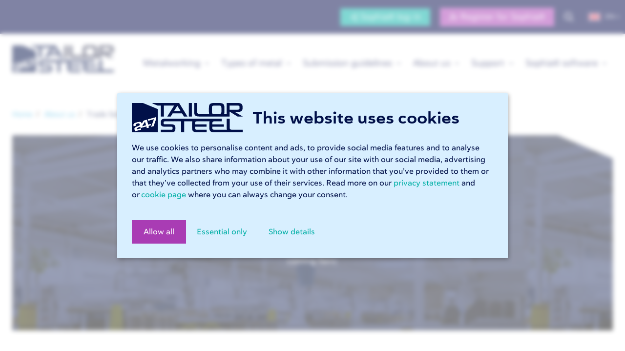

--- FILE ---
content_type: text/html; charset=UTF-8
request_url: https://247tailorsteel.com/en/about-us/trade-fairs
body_size: 9107
content:
<!doctype html><html lang="en"><head>
  <meta charset="utf-8">
		
<title>Trade fairs | 247TailorSteel</title>
<meta name="description" content="Visit 247TailorSteel at one of these trade fairs. Discover the latest developments in the metal industry.">
  
 
<link rel="preconnect" href="https://fonts.googleapis.com">
<link rel="preconnect" href="https://fonts.gstatic.com" crossorigin>
<link href="https://fonts.googleapis.com/css2?family=Open+Sans:wght@300;400;500;600;700&amp;display=swap" rel="stylesheet">
 
<link rel="stylesheet" href="https://247tailorsteel.com/hubfs/hub_generated/template_assets/1/86225108971/1768174663067/template_style-import.min.css" type="text/css">
<link rel="stylesheet" href="https://247tailorsteel.com/hubfs/hub_generated/template_assets/1/86218418924/1744290156848/template_font-icons.min.css" type="text/css">

<link rel="stylesheet" href="https://247tailorsteel.com/hubfs/hub_generated/template_assets/1/86225108974/1757790461961/template_custom.min.css" type="text/css">
<meta name="viewport" content="width=device-width, initial-scale=1">
 

   

    <meta name="viewport" content="width=device-width, initial-scale=1">

    
    <meta property="og:description" content="Visit 247TailorSteel at one of these trade fairs. Discover the latest developments in the metal industry.">
    <meta property="og:title" content="Trade fairs | 247TailorSteel">
    <meta name="twitter:description" content="Visit 247TailorSteel at one of these trade fairs. Discover the latest developments in the metal industry.">
    <meta name="twitter:title" content="Trade fairs | 247TailorSteel">

    

    
    <style>
a.cta_button{-moz-box-sizing:content-box !important;-webkit-box-sizing:content-box !important;box-sizing:content-box !important;vertical-align:middle}.hs-breadcrumb-menu{list-style-type:none;margin:0px 0px 0px 0px;padding:0px 0px 0px 0px}.hs-breadcrumb-menu-item{float:left;padding:10px 0px 10px 10px}.hs-breadcrumb-menu-divider:before{content:'›';padding-left:10px}.hs-featured-image-link{border:0}.hs-featured-image{float:right;margin:0 0 20px 20px;max-width:50%}@media (max-width: 568px){.hs-featured-image{float:none;margin:0;width:100%;max-width:100%}}.hs-screen-reader-text{clip:rect(1px, 1px, 1px, 1px);height:1px;overflow:hidden;position:absolute !important;width:1px}
</style>


<style>
#header.fixed-mobile-header {
  position: fixed !important;
  top: 0 !important;
  left: 0;
  width: 100%;
  z-index: 9999;
  background: white !important;
  box-shadow: 0 2px 5px rgba(0, 0, 0, 0.1) !important;
}
</style>

<link rel="stylesheet" href="https://247tailorsteel.com/hubfs/hub_generated/module_assets/1/201518492877/1768173177237/module_Breadcrums.min.css">
<link rel="stylesheet" href="https://247tailorsteel.com/hubfs/hub_generated/module_assets/1/86226094287/1750254580546/module_Hero-module.min.css">
    

    
    <link rel="canonical" href="https://247tailorsteel.com/en/about-us/trade-fairs">

<!-- Start VWO Async SmartCode -->
<link rel="preconnect" href="https://dev.visualwebsiteoptimizer.com">
<script type="text/javascript" id="vwoCode">
window._vwo_code=window._vwo_code || (function() {
var account_id=534858,
version = 1.5,
settings_tolerance=2000,
library_tolerance=2500,
use_existing_jquery=false,
is_spa=1,
hide_element='body',
hide_element_style = 'opacity:0 !important;filter:alpha(opacity=0) !important;background:none !important',
/* DO NOT EDIT BELOW THIS LINE */
f=false,w=window,d=document,vwoCodeEl=d.querySelector('#vwoCode'),code={use_existing_jquery:function(){return use_existing_jquery},library_tolerance:function(){return library_tolerance},hide_element_style:function(){return'{'+hide_element_style+'}'},finish:function(){if(!f){f=true;var e=d.getElementById('_vis_opt_path_hides');if(e)e.parentNode.removeChild(e)}},finished:function(){return f},load:function(e){var t=d.createElement('script');t.fetchPriority='high';t.src=e;t.type='text/javascript';t.onerror=function(){_vwo_code.finish()};d.getElementsByTagName('head')[0].appendChild(t)},getVersion:function(){return version},getMatchedCookies:function(e){var t=[];if(document.cookie){t=document.cookie.match(e)||[]}return t},getCombinationCookie:function(){var e=code.getMatchedCookies(/(?:^|;)\s?(_vis_opt_exp_\d+_combi=[^;$]*)/gi);e=e.map(function(e){try{var t=decodeURIComponent(e);if(!/_vis_opt_exp_\d+_combi=(?:\d+,?)+\s*$/.test(t)){return''}return t}catch(e){return''}});var i=[];e.forEach(function(e){var t=e.match(/([\d,]+)/g);t&&i.push(t.join('-'))});return i.join('|')},init:function(){if(d.URL.indexOf('__vwo_disable__')>-1)return;w.settings_timer=setTimeout(function(){_vwo_code.finish()},settings_tolerance);var e=d.currentScript,t=d.createElement('style'),i=e&&!e.async?hide_element?hide_element+'{'+hide_element_style+'}':'':code.lA=1,n=d.getElementsByTagName('head')[0];t.setAttribute('id','_vis_opt_path_hides');vwoCodeEl&&t.setAttribute('nonce',vwoCodeEl.nonce);t.setAttribute('type','text/css');if(t.styleSheet)t.styleSheet.cssText=i;else t.appendChild(d.createTextNode(i));n.appendChild(t);var o=this.getCombinationCookie();this.load('https://dev.visualwebsiteoptimizer.com/j.php?a='+account_id+'&u='+encodeURIComponent(d.URL)+'&f='+ +is_spa+'&vn='+version+(o?'&c='+o:''));return settings_timer}};w._vwo_settings_timer = code.init();return code;}());
</script>
<!-- End VWO Async SmartCode -->

<!-- Google Tag Manager -->
<script>
    window.dataLayer = window.dataLayer || [];
    function gtag() { dataLayer.push(arguments); }
    (function(w,d,s,l,i){w[l]=w[l]||[];w[l].push({'gtm.start':
    new Date().getTime(),event:'gtm.js'});var f=d.getElementsByTagName(s)[0],
    j=d.createElement(s),dl=l!='dataLayer'?'&l='+l:'';j.async=true;j.src=
    'https://www.googletagmanager.com/gtm.js?id='+i+dl;f.parentNode.insertBefore(j,f);
    })(window,document,'script','dataLayer','GTM-WD467KZ');
</script>
<!-- End Google Tag Manager -->



<meta property="og:url" content="https://247tailorsteel.com/en/about-us/trade-fairs">
<meta name="twitter:card" content="summary">
<meta http-equiv="content-language" content="en">
<link rel="alternate" hreflang="de" href="https://247tailorsteel.com/de/ueber-uns/messen-und-events/messen">
<link rel="alternate" hreflang="en" href="https://247tailorsteel.com/en/about-us/trade-fairs">
<link rel="alternate" hreflang="fr" href="https://247tailorsteel.com/fr/a-propos-de-nous/salons-et-evenements/salons">
<link rel="alternate" hreflang="fr-be" href="https://247tailorsteel.com/fr-be/a-propos-de-nous/salons-et-evenements/salons">
<link rel="alternate" hreflang="nl" href="https://247tailorsteel.com/nl/over-ons/beurzen-en-evenementen/beurzen">
<link rel="alternate" hreflang="nl-be" href="https://247tailorsteel.com/nl-be/over-ons/beurzen-en-evenementen/beurzen">






<meta name="generator" content="HubSpot"></head>

<body class="stretched">
<div id="wrapper" class="clearfix">

 <!-- Begin partial -->
  


<script>
  var hubspotLanguage = "en";
  var hubspotLanguage1 = "/en/about-us/trade-fairs";
  console.log(hubspotLanguage);
  console.log(hubspotLanguage1);
</script>




 
		<header id="header" class="">
      <div id="top-bar" class="d-none d-sm-none d-md-block d-lg-block d-xl-block">
			<div class="container clearfix">

				<div class="row justify-content-between">
					<div class="col-12 col-md-auto">

		<a href="/en/" class="standard-logo"><img src="https://247tailorsteel.com/hubfs/website/assets/images/logo_alt.png" class="sticky-logo"></a>

					</div>

					<div class="col-12 col-md-auto">
 
						<div class="top-links on-click">
							<ul class="top-links-container">
 
								<li class="top-links-item"><a href="https://sophia.247tailorsteel.com/profile/login" target="_blank" class="button button-green button-small"><i class="icon-line-log-in"></i> Sophia® log-in</a></li>
								 <li class="top-links-item"><a href="https://sophia.247tailorsteel.com/profile/register" target="_blank" class="button button-purple button-small d-none d-sm-block d-md-block d-lg-block d-xl-block"><i class="icon-line-user-plus"></i> Register for Sophia®</a></li>
                 <li class="top-links-item"><a href="/en/search" class="search-bol"><i class="icon-line-search"></i></a></li>
                 <li class="top-links-item">
                
                <div class="d-flex lang-item">
                
                
                	<ul class="navbar-nav me-auto">
											 
											<li class="nav-item dropdown">
												<a class="nav-link dropdown-toggle" href="#" id="navbarDropdown" role="button" data-bs-toggle="dropdown" aria-haspopup="true" aria-expanded="false">
													<img src="https://247tailorsteel.com/hubfs/Website/assets/images/EN.png">  <span class="d-none d-sm-block d-md-block d-lg-block d-xl-block">EN</span>
												</a>
												<div class="dropdown-menu" aria-labelledby="navbarDropdown">
				
										



                      
  
 
                          







   
                          



         



                          



                          
                          
													<a class="dropdown-item" href="/nl/over-ons/beurzen-en-evenementen/beurzen"><strong>Nederland</strong>&nbsp;- Nederlands</a>
                          
                          
													<a class="dropdown-item" href="/de/ueber-uns/messen-und-events/messen"><strong>Deutschland</strong>&nbsp;- Deutsch</a>
                          
                          
													<a class="dropdown-item" href="/fr/a-propos-de-nous/salons-et-evenements/salons"><strong>France</strong>&nbsp;- Français</a>
                          
                           
<a class="dropdown-item" href="/fr-be/a-propos-de-nous/salons-et-evenements/salons"><strong>Belgique</strong>&nbsp;- Français</a>


 
<a class="dropdown-item" href="/nl-be/over-ons/beurzen-en-evenementen/beurzen"><strong>België</strong>&nbsp;- Nederlands</a>

                          

												</div>
											</li>
											 
										</ul>
                
						 
                
						</div>
                </li>
							</ul>
						</div> 
					 

					</div>

				</div>

			</div>
		</div>
      
			<div id="header-wrap">
				<div class="container">
					<div class="header-row">

						<!-- Logo
						============================================= -->
						<div id="logo">
							<a href="/en/" class="standard-logo"><img src="https://247tailorsteel.com/hubfs/website/assets/images/logo.svg" alt="Logo"></a>
							<a href="/en/" class="retina-logo"><img src="https://247tailorsteel.com/hubfs/website/assets/images/logo.svg" alt="Logo"></a>
						</div><!-- #logo end -->

						<div class="header-misc d-block d-sm-block d-md-none d-lg-none d-xl-none">
			  <div class="d-flex lang-item">
                
                
                	<ul class="navbar-nav m-0">
											 
											<li class="nav-item dropdown">
												<a class="nav-link dropdown-toggle" href="#" id="navbarDropdown" role="button" data-bs-toggle="dropdown" aria-haspopup="true" aria-expanded="false">
													<img src="https://247tailorsteel.com/hubfs/Website/assets/images/EN.png">  
												</a>
												<div class="dropdown-menu" aria-labelledby="navbarDropdown">
				
										



       
  
 
                          





                          



                          





   
                          



  
                          
                          
                          
													<a class="dropdown-item" href="/nl/over-ons/beurzen-en-evenementen/beurzen"><strong>Nederland</strong>&nbsp;- Nederlands</a>
                          
                          
													<a class="dropdown-item" href="/de/ueber-uns/messen-und-events/messen"><strong>Deutschland</strong>&nbsp;- Deutsch</a>
                          
                          
													<a class="dropdown-item" href="/fr/a-propos-de-nous/salons-et-evenements/salons"><strong>France</strong>&nbsp;- Français</a>
                          
                           
<a class="dropdown-item" href="/fr-be/a-propos-de-nous/salons-et-evenements/salons"><strong>Belgique</strong>&nbsp;- Français</a>


 
<a class="dropdown-item" href="/nl-be/over-ons/beurzen-en-evenementen/beurzen"><strong>België</strong>&nbsp;- Nederlands</a>


												</div>
											</li>
											 
										</ul>
                
						 
                
						</div>
						</div>

						<div id="primary-menu-trigger">
							<svg class="svg-trigger" viewbox="0 0 100 100"><path d="m 30,33 h 40 c 3.722839,0 7.5,3.126468 7.5,8.578427 0,5.451959 -2.727029,8.421573 -7.5,8.421573 h -20"></path><path d="m 30,50 h 40"></path><path d="m 70,67 h -40 c 0,0 -7.5,-0.802118 -7.5,-8.365747 0,-7.563629 7.5,-8.634253 7.5,-8.634253 h 20"></path></svg>
						</div>

					 
						<nav class="primary-menu d-none d-sm-none d-md-none d-lg-block d-xl-block">

							<ul class="menu-container">
							
        <li class="menu-item hs-menu-item   hs-menu-depth-1 sub-menu" aria-role="none" aria-haspopup="true">
      <a class="menu-link" href="https://247tailorsteel.com/en/metalworking" aria-role="menuitem"><div>Metalworking</div></a><ul class="sub-menu-container" aria-role="menu">
        <li class="menu-item hs-menu-item   hs-menu-depth-2 " aria-role="none">
      <a class="menu-link" href="https://247tailorsteel.com/en/metalworking/laser-cutting" aria-role="menuitem"><div>Laser cutting</div></a></li><li class="menu-item hs-menu-item   hs-menu-depth-2 " aria-role="none">
      <a class="menu-link" href="https://247tailorsteel.com/en/metalworking/cnc-tube-laser-cutting" aria-role="menuitem"><div>Tube laser cutting</div></a></li><li class="menu-item hs-menu-item   hs-menu-depth-2 " aria-role="none">
      <a class="menu-link" href="https://247tailorsteel.com/en/metalworking/plate-bending" aria-role="menuitem"><div>Bending</div></a></li><li class="menu-item hs-menu-item   hs-menu-depth-2 sub-menu" aria-role="none" aria-haspopup="true">
      <a class="menu-link" href="https://247tailorsteel.com/en/metalworking/edge-finishing" aria-role="menuitem"><div>Edge finishing</div></a><ul class="sub-menu-container" aria-role="menu">
        <li class="menu-item hs-menu-item   hs-menu-depth-3 " aria-role="none">
      <a class="menu-link" href="https://247tailorsteel.com/en/metalworking/edge-finishing/edge-rounding" aria-role="menuitem"><div>Edge rounding</div></a></li><li class="menu-item hs-menu-item   hs-menu-depth-3 " aria-role="none">
      <a class="menu-link" href="https://247tailorsteel.com/en/metalworking/edge-finishing/edge-breaking" aria-role="menuitem"><div>Edge breaking</div></a></li></ul></li><li class="menu-item hs-menu-item   hs-menu-depth-2 " aria-role="none">
      <a class="menu-link" href="https://247tailorsteel.com/en/outsource-production" aria-role="menuitem"><div>Outsource production</div></a></li><li class="menu-item hs-menu-item   hs-menu-depth-2 " aria-role="none">
      <a class="menu-link" href="https://247tailorsteel.com/en/metalworking/examples" aria-role="menuitem"><div>Examples metalworking</div></a></li></ul></li>
       
        <li class="menu-item hs-menu-item   hs-menu-depth-1 sub-menu" aria-role="none" aria-haspopup="true">
      <a class="menu-link" href="https://247tailorsteel.com/en/types-of-metal" aria-role="menuitem"><div>Types of metal</div></a><ul class="sub-menu-container" aria-role="menu">
        <li class="menu-item hs-menu-item   hs-menu-depth-2 " aria-role="none">
      <a class="menu-link" href="https://247tailorsteel.com/en/types-of-metal/custom-made-steel" aria-role="menuitem"><div>Custom-made steel</div></a></li><li class="menu-item hs-menu-item   hs-menu-depth-2 " aria-role="none">
      <a class="menu-link" href="https://247tailorsteel.com/en/types-of-metal/custom-made-stainless-steel" aria-role="menuitem"><div>Custom-made stainless steel</div></a></li><li class="menu-item hs-menu-item   hs-menu-depth-2 " aria-role="none">
      <a class="menu-link" href="https://247tailorsteel.com/en/types-of-metal/custom-made-aluminum" aria-role="menuitem"><div>Custom-made aluminum</div></a></li><li class="menu-item hs-menu-item   hs-menu-depth-2 " aria-role="none">
      <a class="menu-link" href="https://247tailorsteel.com/en/types-of-metal/custom-made-brass" aria-role="menuitem"><div>Custom-made brass</div></a></li><li class="menu-item hs-menu-item   hs-menu-depth-2 " aria-role="none">
      <a class="menu-link" href="https://247tailorsteel.com/en/types-of-metal/certificates-material" aria-role="menuitem"><div>Certificates material</div></a></li><li class="menu-item hs-menu-item   hs-menu-depth-2 " aria-role="none">
      <a class="menu-link" href="https://247tailorsteel.com/en/overview-of-materials" aria-role="menuitem"><div>Overview of materials</div></a></li></ul></li>
       
        <li class="menu-item hs-menu-item   hs-menu-depth-1 sub-menu" aria-role="none" aria-haspopup="true">
      <a class="menu-link" href="https://247tailorsteel.com/en/submission-guidelines" aria-role="menuitem"><div>Submission guidelines</div></a><ul class="sub-menu-container" aria-role="menu">
        <li class="menu-item hs-menu-item   hs-menu-depth-2 " aria-role="none">
      <a class="menu-link" href="https://247tailorsteel.com/en/submission-guidelines/guidelines-for-laser-cutting" aria-role="menuitem"><div>Laser cutting</div></a></li><li class="menu-item hs-menu-item   hs-menu-depth-2 " aria-role="none">
      <a class="menu-link" href="https://247tailorsteel.com/en/submission-guidelines/guidelines-for-tube-laser-cutting" aria-role="menuitem"><div>Tube laser cutting</div></a></li><li class="menu-item hs-menu-item   hs-menu-depth-2 " aria-role="none">
      <a class="menu-link" href="https://247tailorsteel.com/en/submission-guidelines/guidelines-for-bending" aria-role="menuitem"><div>Bending</div></a></li><li class="menu-item hs-menu-item   hs-menu-depth-2 " aria-role="none">
      <a class="menu-link" href="https://247tailorsteel.com/en/submission-guidelines/downloads" aria-role="menuitem"><div>Downloads</div></a></li></ul></li>
       
        <li class="menu-item hs-menu-item   hs-menu-depth-1 sub-menu" aria-role="none" aria-haspopup="true">
      <a class="menu-link" href="https://247tailorsteel.com/en/about-us" aria-role="menuitem"><div>About us</div></a><ul class="sub-menu-container" aria-role="menu">
        <li class="menu-item hs-menu-item   hs-menu-depth-2 " aria-role="none">
      <a class="menu-link" href="https://247tailorsteel.com/en/about-us/why-247tailorsteel" aria-role="menuitem"><div>Why 247TailorSteel?</div></a></li><li class="menu-item hs-menu-item   hs-menu-depth-2 " aria-role="none">
      <a class="menu-link" href="https://247tailorsteel.com/en/about-us/news" aria-role="menuitem"><div>News</div></a></li><li class="menu-item hs-menu-item   hs-menu-depth-2 " aria-role="none">
      <a class="menu-link" href="https://247tailorsteel.com/en/about-us/knowledge-centre/blog" aria-role="menuitem"><div>Blog</div></a></li><li class="menu-item hs-menu-item current  hs-menu-depth-2 " aria-role="none">
      <a class="menu-link" href="https://247tailorsteel.com/en/about-us/trade-fairs" aria-role="menuitem"><div>Trade fairs</div></a></li><li class="menu-item hs-menu-item   hs-menu-depth-2 " aria-role="none">
      <a class="menu-link" href="https://247tailorsteel.com/en/about-us/quality-standards" aria-role="menuitem"><div>Quality standards</div></a></li><li class="menu-item hs-menu-item   hs-menu-depth-2 sub-menu" aria-role="none" aria-haspopup="true">
      <a class="menu-link" href="https://247tailorsteel.com/en/about-us/machinery" aria-role="menuitem"><div>Machinery</div></a><ul class="sub-menu-container" aria-role="menu">
        <li class="menu-item hs-menu-item   hs-menu-depth-3 " aria-role="none">
      <a class="menu-link" href="https://247tailorsteel.com/en/about-us/machinery/laser-cutting-machines" aria-role="menuitem"><div>Laser cutting machines</div></a></li><li class="menu-item hs-menu-item   hs-menu-depth-3 " aria-role="none">
      <a class="menu-link" href="https://247tailorsteel.com/en/about-us/machinery/press-brakes" aria-role="menuitem"><div>Bending machines</div></a></li><li class="menu-item hs-menu-item   hs-menu-depth-3 " aria-role="none">
      <a class="menu-link" href="https://247tailorsteel.com/en/about-us/machinery/deburring-machines" aria-role="menuitem"><div>Deburring machines</div></a></li></ul></li><li class="menu-item hs-menu-item   hs-menu-depth-2 " aria-role="none">
      <a class="menu-link" href="https://247tailorsteel.com/en/about-us/contact" aria-role="menuitem"><div>Contact</div></a></li></ul></li>
       
        <li class="menu-item hs-menu-item   hs-menu-depth-1 sub-menu" aria-role="none" aria-haspopup="true">
      <a class="menu-link" href="https://247tailorsteel.com/en/service" aria-role="menuitem"><div>Support</div></a><ul class="sub-menu-container" aria-role="menu">
        <li class="menu-item hs-menu-item   hs-menu-depth-2 " aria-role="none">
      <a class="menu-link" href="https://247tailorsteel.com/en/support" aria-role="menuitem"><div>Frequently asked questions</div></a></li><li class="menu-item hs-menu-item   hs-menu-depth-2 " aria-role="none">
      <a class="menu-link" href="https://sophia.247tailorsteel.com/support" aria-role="menuitem"><div>Support form</div></a></li><li class="menu-item hs-menu-item   hs-menu-depth-2 " aria-role="none">
      <a class="menu-link" href="https://247tailorsteel.com/en/delivery-options" aria-role="menuitem"><div>Delivery</div></a></li><li class="menu-item hs-menu-item   hs-menu-depth-2 " aria-role="none">
      <a class="menu-link" href="https://247tailorsteel.com/en/service/downloads" aria-role="menuitem"><div>Downloads</div></a></li></ul></li>
       
        <li class="menu-item hs-menu-item   hs-menu-depth-1 sub-menu" aria-role="none" aria-haspopup="true">
      <a class="menu-link" href="https://247tailorsteel.com/en/sophia" aria-role="menuitem"><div>Sophia® software</div></a><ul class="sub-menu-container" aria-role="menu">
        <li class="menu-item hs-menu-item   hs-menu-depth-2 sub-menu" aria-role="none" aria-haspopup="true">
      <a class="menu-link" href="https://sophia.247tailorsteel.com/profile/login" aria-role="menuitem"><div>Log in Sophia®</div></a><ul class="sub-menu-container" aria-role="menu">
        <li class="menu-item hs-menu-item   hs-menu-depth-3 " aria-role="none">
      <a class="menu-link" href="https://sophia.247tailorsteel.com/profile/register" aria-role="menuitem"><div>Request quote</div></a></li></ul></li><li class="menu-item hs-menu-item   hs-menu-depth-2 " aria-role="none">
      <a class="menu-link" href="https://sophia.247tailorsteel.com/profile/register" aria-role="menuitem"><div>Register for Sophia®</div></a></li><li class="menu-item hs-menu-item   hs-menu-depth-2 " aria-role="none">
      <a class="menu-link" href="https://247tailorsteel.com/en/delivery-options" aria-role="menuitem"><div>Delivery options</div></a></li><li class="menu-item hs-menu-item   hs-menu-depth-2 " aria-role="none">
      <a class="menu-link" href="https://247tailorsteel.com/en/sophia/updates" aria-role="menuitem"><div>Sophia® updates</div></a></li></ul></li>
       
								 
							</ul>

						</nav> 
 

					</div>
					
					<div class="subheader">
		
						
							<nav class="primary-menu small-mob-item d-block d-sm-block d-md-block d-lg-none d-xl-none">

							<ul class="menu-container">
							
        <li class="menu-item hs-menu-item   hs-menu-depth-1 sub-menu" aria-role="none" aria-haspopup="true">
      <a class="menu-link" href="https://247tailorsteel.com/en/metalworking" aria-role="menuitem"><div>Metalworking</div></a><ul class="sub-menu-container" aria-role="menu">
        <li class="menu-item hs-menu-item   hs-menu-depth-2 " aria-role="none">
      <a class="menu-link" href="https://247tailorsteel.com/en/metalworking/laser-cutting" aria-role="menuitem"><div>Laser cutting</div></a></li><li class="menu-item hs-menu-item   hs-menu-depth-2 " aria-role="none">
      <a class="menu-link" href="https://247tailorsteel.com/en/metalworking/cnc-tube-laser-cutting" aria-role="menuitem"><div>Tube laser cutting</div></a></li><li class="menu-item hs-menu-item   hs-menu-depth-2 " aria-role="none">
      <a class="menu-link" href="https://247tailorsteel.com/en/metalworking/plate-bending" aria-role="menuitem"><div>Bending</div></a></li><li class="menu-item hs-menu-item   hs-menu-depth-2 sub-menu" aria-role="none" aria-haspopup="true">
      <a class="menu-link" href="https://247tailorsteel.com/en/metalworking/edge-finishing" aria-role="menuitem"><div>Edge finishing</div></a><ul class="sub-menu-container" aria-role="menu">
        <li class="menu-item hs-menu-item   hs-menu-depth-3 " aria-role="none">
      <a class="menu-link" href="https://247tailorsteel.com/en/metalworking/edge-finishing/edge-rounding" aria-role="menuitem"><div>Edge rounding</div></a></li><li class="menu-item hs-menu-item   hs-menu-depth-3 " aria-role="none">
      <a class="menu-link" href="https://247tailorsteel.com/en/metalworking/edge-finishing/edge-breaking" aria-role="menuitem"><div>Edge breaking</div></a></li></ul></li><li class="menu-item hs-menu-item   hs-menu-depth-2 " aria-role="none">
      <a class="menu-link" href="https://247tailorsteel.com/en/outsource-production" aria-role="menuitem"><div>Outsource production</div></a></li><li class="menu-item hs-menu-item   hs-menu-depth-2 " aria-role="none">
      <a class="menu-link" href="https://247tailorsteel.com/en/metalworking/examples" aria-role="menuitem"><div>Examples metalworking</div></a></li></ul></li>
       
        <li class="menu-item hs-menu-item   hs-menu-depth-1 sub-menu" aria-role="none" aria-haspopup="true">
      <a class="menu-link" href="https://247tailorsteel.com/en/types-of-metal" aria-role="menuitem"><div>Types of metal</div></a><ul class="sub-menu-container" aria-role="menu">
        <li class="menu-item hs-menu-item   hs-menu-depth-2 " aria-role="none">
      <a class="menu-link" href="https://247tailorsteel.com/en/types-of-metal/custom-made-steel" aria-role="menuitem"><div>Custom-made steel</div></a></li><li class="menu-item hs-menu-item   hs-menu-depth-2 " aria-role="none">
      <a class="menu-link" href="https://247tailorsteel.com/en/types-of-metal/custom-made-stainless-steel" aria-role="menuitem"><div>Custom-made stainless steel</div></a></li><li class="menu-item hs-menu-item   hs-menu-depth-2 " aria-role="none">
      <a class="menu-link" href="https://247tailorsteel.com/en/types-of-metal/custom-made-aluminum" aria-role="menuitem"><div>Custom-made aluminum</div></a></li><li class="menu-item hs-menu-item   hs-menu-depth-2 " aria-role="none">
      <a class="menu-link" href="https://247tailorsteel.com/en/types-of-metal/custom-made-brass" aria-role="menuitem"><div>Custom-made brass</div></a></li><li class="menu-item hs-menu-item   hs-menu-depth-2 " aria-role="none">
      <a class="menu-link" href="https://247tailorsteel.com/en/types-of-metal/certificates-material" aria-role="menuitem"><div>Certificates material</div></a></li><li class="menu-item hs-menu-item   hs-menu-depth-2 " aria-role="none">
      <a class="menu-link" href="https://247tailorsteel.com/en/overview-of-materials" aria-role="menuitem"><div>Overview of materials</div></a></li></ul></li>
       
        <li class="menu-item hs-menu-item   hs-menu-depth-1 sub-menu" aria-role="none" aria-haspopup="true">
      <a class="menu-link" href="https://247tailorsteel.com/en/submission-guidelines" aria-role="menuitem"><div>Submission guidelines</div></a><ul class="sub-menu-container" aria-role="menu">
        <li class="menu-item hs-menu-item   hs-menu-depth-2 " aria-role="none">
      <a class="menu-link" href="https://247tailorsteel.com/en/submission-guidelines/guidelines-for-laser-cutting" aria-role="menuitem"><div>Laser cutting</div></a></li><li class="menu-item hs-menu-item   hs-menu-depth-2 " aria-role="none">
      <a class="menu-link" href="https://247tailorsteel.com/en/submission-guidelines/guidelines-for-tube-laser-cutting" aria-role="menuitem"><div>Tube laser cutting</div></a></li><li class="menu-item hs-menu-item   hs-menu-depth-2 " aria-role="none">
      <a class="menu-link" href="https://247tailorsteel.com/en/submission-guidelines/guidelines-for-bending" aria-role="menuitem"><div>Bending</div></a></li><li class="menu-item hs-menu-item   hs-menu-depth-2 " aria-role="none">
      <a class="menu-link" href="https://247tailorsteel.com/en/submission-guidelines/downloads" aria-role="menuitem"><div>Downloads</div></a></li></ul></li>
       
        <li class="menu-item hs-menu-item   hs-menu-depth-1 sub-menu" aria-role="none" aria-haspopup="true">
      <a class="menu-link" href="https://247tailorsteel.com/en/about-us" aria-role="menuitem"><div>About us</div></a><ul class="sub-menu-container" aria-role="menu">
        <li class="menu-item hs-menu-item   hs-menu-depth-2 " aria-role="none">
      <a class="menu-link" href="https://247tailorsteel.com/en/about-us/why-247tailorsteel" aria-role="menuitem"><div>Why 247TailorSteel?</div></a></li><li class="menu-item hs-menu-item   hs-menu-depth-2 " aria-role="none">
      <a class="menu-link" href="https://247tailorsteel.com/en/about-us/news" aria-role="menuitem"><div>News</div></a></li><li class="menu-item hs-menu-item   hs-menu-depth-2 " aria-role="none">
      <a class="menu-link" href="https://247tailorsteel.com/en/about-us/knowledge-centre/blog" aria-role="menuitem"><div>Blog</div></a></li><li class="menu-item hs-menu-item current  hs-menu-depth-2 " aria-role="none">
      <a class="menu-link" href="https://247tailorsteel.com/en/about-us/trade-fairs" aria-role="menuitem"><div>Trade fairs</div></a></li><li class="menu-item hs-menu-item   hs-menu-depth-2 " aria-role="none">
      <a class="menu-link" href="https://247tailorsteel.com/en/about-us/quality-standards" aria-role="menuitem"><div>Quality standards</div></a></li><li class="menu-item hs-menu-item   hs-menu-depth-2 sub-menu" aria-role="none" aria-haspopup="true">
      <a class="menu-link" href="https://247tailorsteel.com/en/about-us/machinery" aria-role="menuitem"><div>Machinery</div></a><ul class="sub-menu-container" aria-role="menu">
        <li class="menu-item hs-menu-item   hs-menu-depth-3 " aria-role="none">
      <a class="menu-link" href="https://247tailorsteel.com/en/about-us/machinery/laser-cutting-machines" aria-role="menuitem"><div>Laser cutting machines</div></a></li><li class="menu-item hs-menu-item   hs-menu-depth-3 " aria-role="none">
      <a class="menu-link" href="https://247tailorsteel.com/en/about-us/machinery/press-brakes" aria-role="menuitem"><div>Bending machines</div></a></li><li class="menu-item hs-menu-item   hs-menu-depth-3 " aria-role="none">
      <a class="menu-link" href="https://247tailorsteel.com/en/about-us/machinery/deburring-machines" aria-role="menuitem"><div>Deburring machines</div></a></li></ul></li><li class="menu-item hs-menu-item   hs-menu-depth-2 " aria-role="none">
      <a class="menu-link" href="https://247tailorsteel.com/en/about-us/contact" aria-role="menuitem"><div>Contact</div></a></li></ul></li>
       
        <li class="menu-item hs-menu-item   hs-menu-depth-1 sub-menu" aria-role="none" aria-haspopup="true">
      <a class="menu-link" href="https://247tailorsteel.com/en/service" aria-role="menuitem"><div>Support</div></a><ul class="sub-menu-container" aria-role="menu">
        <li class="menu-item hs-menu-item   hs-menu-depth-2 " aria-role="none">
      <a class="menu-link" href="https://247tailorsteel.com/en/support" aria-role="menuitem"><div>Frequently asked questions</div></a></li><li class="menu-item hs-menu-item   hs-menu-depth-2 " aria-role="none">
      <a class="menu-link" href="https://sophia.247tailorsteel.com/support" aria-role="menuitem"><div>Support form</div></a></li><li class="menu-item hs-menu-item   hs-menu-depth-2 " aria-role="none">
      <a class="menu-link" href="https://247tailorsteel.com/en/delivery-options" aria-role="menuitem"><div>Delivery</div></a></li><li class="menu-item hs-menu-item   hs-menu-depth-2 " aria-role="none">
      <a class="menu-link" href="https://247tailorsteel.com/en/service/downloads" aria-role="menuitem"><div>Downloads</div></a></li></ul></li>
       
        <li class="menu-item hs-menu-item   hs-menu-depth-1 sub-menu" aria-role="none" aria-haspopup="true">
      <a class="menu-link" href="https://247tailorsteel.com/en/sophia" aria-role="menuitem"><div>Sophia® software</div></a><ul class="sub-menu-container" aria-role="menu">
        <li class="menu-item hs-menu-item   hs-menu-depth-2 sub-menu" aria-role="none" aria-haspopup="true">
      <a class="menu-link" href="https://sophia.247tailorsteel.com/profile/login" aria-role="menuitem"><div>Log in Sophia®</div></a><ul class="sub-menu-container" aria-role="menu">
        <li class="menu-item hs-menu-item   hs-menu-depth-3 " aria-role="none">
      <a class="menu-link" href="https://sophia.247tailorsteel.com/profile/register" aria-role="menuitem"><div>Request quote</div></a></li></ul></li><li class="menu-item hs-menu-item   hs-menu-depth-2 " aria-role="none">
      <a class="menu-link" href="https://sophia.247tailorsteel.com/profile/register" aria-role="menuitem"><div>Register for Sophia®</div></a></li><li class="menu-item hs-menu-item   hs-menu-depth-2 " aria-role="none">
      <a class="menu-link" href="https://247tailorsteel.com/en/delivery-options" aria-role="menuitem"><div>Delivery options</div></a></li><li class="menu-item hs-menu-item   hs-menu-depth-2 " aria-role="none">
      <a class="menu-link" href="https://247tailorsteel.com/en/sophia/updates" aria-role="menuitem"><div>Sophia® updates</div></a></li></ul></li>
       
							</ul>

						</nav> 
 
					</div>
				</div>
			</div>
			<div class="header-wrap-clone"></div>
		</header> 






 





<!-- End partial -->

    
    

<div id="hs_cos_wrapper_module_17555878254713" class="hs_cos_wrapper hs_cos_wrapper_widget hs_cos_wrapper_type_module" style="" data-hs-cos-general-type="widget" data-hs-cos-type="module">
 



   





<div class=" usp">
  <div class="container">
    <div class="row">
       <div class="col-12">
<ul class="breadcrumb">
  <li><a href="/en">Home</a></li>
  
  
    
  
    
      
      
        <li><a href="/en/about-us">About us</a></li>
      
    
  
    
      
      
        <li>Trade fairs</li>
      
    
  
</ul>

      </div>
</div>
    </div>
  </div>












  



<div style="display: none;" id="debuginfo">
  
</div>













  
  
    
  





 



<script>
  console.group("HubDB Schema Debug");
  console.log("Request path:", "/en/about-us/trade-fairs/");
  console.log("Rows:", 0);

  

  console.groupEnd();
</script></div>
<span id="hs_cos_wrapper_body_column" class="hs_cos_wrapper hs_cos_wrapper_widget_container hs_cos_wrapper_type_widget_container" style="" data-hs-cos-general-type="widget_container" data-hs-cos-type="widget_container"><div id="hs_cos_wrapper_widget_1706104309183" class="hs_cos_wrapper hs_cos_wrapper_widget hs_cos_wrapper_type_module" style="" data-hs-cos-general-type="widget" data-hs-cos-type="module">

	 <div id="" class="hero-banner var3 version-dark">
			 <div class="container">
			<div class="inside-container" style="background-image: url(https://247tailorsteel.com/hubfs/Website/content-blocks-module%20%281200x700px%29/plate/plate-closeup-platehall.jpg);">
				
			 <div class="row g-0 d-flex justify-content-center">
 
			 <div class="col-12 col-sm-12 col-md-7 col-lg-5 col-xl-6">
				 
				 <div class="content-block center justify-content-center">
			 <h1>Trade fairs</h1>
					 <p>247TailorSteel can regularly be found at trade fairs. On our stand we inform you about the latest software features and developments within our organization. Below you will find an overview of the coming fairs:</p>
           
					 <div class="d-block d-sm-block d-md-flex d-lg-flex d-xl-flex justify-content-center btnbox align-items-center  button-under " style="flex-direction: column;">
				             
					</div>
				 </div>
				 
				 
			</div> 
			</div>
	
				</div> 
				 			 <div class="fixed-corner"></div>
			 </div>
		
		</div>
</div>
<div id="hs_cos_wrapper_widget_1706104352475" class="hs_cos_wrapper hs_cos_wrapper_widget hs_cos_wrapper_type_module" style="" data-hs-cos-general-type="widget" data-hs-cos-type="module"><div class="marge-module mt-5   ">
  
</div></div>
<div id="hs_cos_wrapper_widget_1706104415755" class="hs_cos_wrapper hs_cos_wrapper_widget hs_cos_wrapper_type_module" style="" data-hs-cos-general-type="widget" data-hs-cos-type="module"><div class="grid-view-block   version-dark  position-relative ">
			<div class="container clearfix">

					<div class="row col-mb-80">
            
				 

						 
					</div>
        
	<div class="fixed-corner"></div>


				</div>	
				</div></div>
<div id="hs_cos_wrapper_widget_1706104431829" class="hs_cos_wrapper hs_cos_wrapper_widget hs_cos_wrapper_type_module" style="" data-hs-cos-general-type="widget" data-hs-cos-type="module"><div class="marge-module mt-6   ">
  
</div></div>
<div id="hs_cos_wrapper_widget_1709890391915" class="hs_cos_wrapper hs_cos_wrapper_widget hs_cos_wrapper_type_module" style="" data-hs-cos-general-type="widget" data-hs-cos-type="module"><div class="grid-view-block   version-dark  position-relative ">
			<div class="container clearfix">

					<div class="row col-mb-80">
            
						<div class="col-md-4">
							<div class="feature-box media-box">
                	
								<div class="fbox-media">
							
	
	<a href="https://www.metavak.nl/en/" target="_blank" rel="noopener">
		
		
			
		
		 
		<img src="https://247tailorsteel.com/hs-fs/hubfs/Website/grid-view-module%20(870x600px)/exhibitions/exhibitions-metavak-announcement.jpg?width=870&amp;height=600&amp;name=exhibitions-metavak-announcement.jpg" alt="metavak exhibition" loading="lazy" width="870" height="600" style="max-width: 100%; height: auto;" srcset="https://247tailorsteel.com/hs-fs/hubfs/Website/grid-view-module%20(870x600px)/exhibitions/exhibitions-metavak-announcement.jpg?width=435&amp;height=300&amp;name=exhibitions-metavak-announcement.jpg 435w, https://247tailorsteel.com/hs-fs/hubfs/Website/grid-view-module%20(870x600px)/exhibitions/exhibitions-metavak-announcement.jpg?width=870&amp;height=600&amp;name=exhibitions-metavak-announcement.jpg 870w, https://247tailorsteel.com/hs-fs/hubfs/Website/grid-view-module%20(870x600px)/exhibitions/exhibitions-metavak-announcement.jpg?width=1305&amp;height=900&amp;name=exhibitions-metavak-announcement.jpg 1305w, https://247tailorsteel.com/hs-fs/hubfs/Website/grid-view-module%20(870x600px)/exhibitions/exhibitions-metavak-announcement.jpg?width=1740&amp;height=1200&amp;name=exhibitions-metavak-announcement.jpg 1740w, https://247tailorsteel.com/hs-fs/hubfs/Website/grid-view-module%20(870x600px)/exhibitions/exhibitions-metavak-announcement.jpg?width=2175&amp;height=1500&amp;name=exhibitions-metavak-announcement.jpg 2175w, https://247tailorsteel.com/hs-fs/hubfs/Website/grid-view-module%20(870x600px)/exhibitions/exhibitions-metavak-announcement.jpg?width=2610&amp;height=1800&amp;name=exhibitions-metavak-announcement.jpg 2610w" sizes="(max-width: 870px) 100vw, 870px">
                  </a>
								</div>
                	
								<div class="fbox-content">
                  <div class="fbox-content-box">
                    <h3>Metavak in Gorinchem (NL)</h3>
								<p><em>7 th - 9th october 2025<br></em>Stand: B10</p>
                  </div>
									
                 
            
                  
							
	
	<a href="https://www.metavak.nl/en/" target="_blank" rel="noopener" class="more-link">More about this trade fair »</a>
                  
            
      
                  
                  
                  
                  
                  
                  
								</div>
							</div>
						</div>

						<div class="col-md-4">
							<div class="feature-box media-box">
                	
								<div class="fbox-media">
							
	
	<a href="https://www.blechexpo-messe.de/en/" target="_blank" rel="noopener">
		
		
			
		
		 
		<img src="https://247tailorsteel.com/hs-fs/hubfs/Website/grid-view-module%20(870x600px)/exhibitions/BLECH-EXPO-2025_Website%20Grid.png?width=870&amp;height=600&amp;name=BLECH-EXPO-2025_Website%20Grid.png" alt="blechexpo exhibition" loading="lazy" width="870" height="600" style="max-width: 100%; height: auto;" srcset="https://247tailorsteel.com/hs-fs/hubfs/Website/grid-view-module%20(870x600px)/exhibitions/BLECH-EXPO-2025_Website%20Grid.png?width=435&amp;height=300&amp;name=BLECH-EXPO-2025_Website%20Grid.png 435w, https://247tailorsteel.com/hs-fs/hubfs/Website/grid-view-module%20(870x600px)/exhibitions/BLECH-EXPO-2025_Website%20Grid.png?width=870&amp;height=600&amp;name=BLECH-EXPO-2025_Website%20Grid.png 870w, https://247tailorsteel.com/hs-fs/hubfs/Website/grid-view-module%20(870x600px)/exhibitions/BLECH-EXPO-2025_Website%20Grid.png?width=1305&amp;height=900&amp;name=BLECH-EXPO-2025_Website%20Grid.png 1305w, https://247tailorsteel.com/hs-fs/hubfs/Website/grid-view-module%20(870x600px)/exhibitions/BLECH-EXPO-2025_Website%20Grid.png?width=1740&amp;height=1200&amp;name=BLECH-EXPO-2025_Website%20Grid.png 1740w, https://247tailorsteel.com/hs-fs/hubfs/Website/grid-view-module%20(870x600px)/exhibitions/BLECH-EXPO-2025_Website%20Grid.png?width=2175&amp;height=1500&amp;name=BLECH-EXPO-2025_Website%20Grid.png 2175w, https://247tailorsteel.com/hs-fs/hubfs/Website/grid-view-module%20(870x600px)/exhibitions/BLECH-EXPO-2025_Website%20Grid.png?width=2610&amp;height=1800&amp;name=BLECH-EXPO-2025_Website%20Grid.png 2610w" sizes="(max-width: 870px) 100vw, 870px">
                  </a>
								</div>
                	
								<div class="fbox-content">
                  <div class="fbox-content-box">
                    <h3>Blechexpo in Stuttgart (DE)</h3>
								<p><em>21st - 24th october 2025<br></em>Hall 1, Stand: 1007</p>
                  </div>
									
                 
            
                  
							
	
	<a href="https://www.blechexpo-messe.de/en/" target="_blank" rel="noopener" class="more-link">More about this trade fair »</a>
                  
            
      
                  
                  
                  
                  
                  
                  
								</div>
							</div>
						</div>

						<div class="col-md-4">
							<div class="feature-box media-box">
                	
								<div class="fbox-media">
							
	
	<a href="https://www.fmb-messe.de/en/" target="_blank" rel="noopener">
		
		
			
		
		 
		<img src="https://247tailorsteel.com/hs-fs/hubfs/Website/grid-view-module%20(870x600px)/exhibitions/FMB_870x600.jpg?width=870&amp;height=600&amp;name=FMB_870x600.jpg" alt="FMB exhibition" loading="lazy" width="870" height="600" style="max-width: 100%; height: auto;" srcset="https://247tailorsteel.com/hs-fs/hubfs/Website/grid-view-module%20(870x600px)/exhibitions/FMB_870x600.jpg?width=435&amp;height=300&amp;name=FMB_870x600.jpg 435w, https://247tailorsteel.com/hs-fs/hubfs/Website/grid-view-module%20(870x600px)/exhibitions/FMB_870x600.jpg?width=870&amp;height=600&amp;name=FMB_870x600.jpg 870w, https://247tailorsteel.com/hs-fs/hubfs/Website/grid-view-module%20(870x600px)/exhibitions/FMB_870x600.jpg?width=1305&amp;height=900&amp;name=FMB_870x600.jpg 1305w, https://247tailorsteel.com/hs-fs/hubfs/Website/grid-view-module%20(870x600px)/exhibitions/FMB_870x600.jpg?width=1740&amp;height=1200&amp;name=FMB_870x600.jpg 1740w, https://247tailorsteel.com/hs-fs/hubfs/Website/grid-view-module%20(870x600px)/exhibitions/FMB_870x600.jpg?width=2175&amp;height=1500&amp;name=FMB_870x600.jpg 2175w, https://247tailorsteel.com/hs-fs/hubfs/Website/grid-view-module%20(870x600px)/exhibitions/FMB_870x600.jpg?width=2610&amp;height=1800&amp;name=FMB_870x600.jpg 2610w" sizes="(max-width: 870px) 100vw, 870px">
                  </a>
								</div>
                	
								<div class="fbox-content">
                  <div class="fbox-content-box">
                    <h3>FMB in Bad Salzuflen (DE)</h3>
								<p><em>4th - 6th november 2025<br></em>Hall 20, Stand: F24</p>
                  </div>
									
                 
            
                  
							
	
	<a href="https://www.fmb-messe.de/en/" target="_blank" rel="noopener" class="more-link">More about this trade fair »</a>
                  
            
      
                  
                  
                  
                  
                  
                  
								</div>
							</div>
						</div>

				 

						 
					</div>
        
	<div class="fixed-corner"></div>


				</div>	
				</div></div>
<div id="hs_cos_wrapper_widget_1709890413043" class="hs_cos_wrapper hs_cos_wrapper_widget hs_cos_wrapper_type_module" style="" data-hs-cos-general-type="widget" data-hs-cos-type="module"><div class="marge-module   pb-5 ">
  
</div></div></span>



 <section id="content">
			<div class="content-wrap">   
        
 
 
  </div>
		</section>       
        

  <!-- Begin partial -->
  




<footer id="footer" class="dark mt-0">
			<div class="container">

		 
				<div class="footer-widgets-wrap">
 
							<div class="row mb-5 ">
								<div class="col-12 col-sm-6 col-md-6  col-lg-3 col-xl-3">
								<div class="widget widget_links clearfix">

										<h4>Machining</h4>

										<ul>
							
        <li class="menu-item hs-menu-item   hs-menu-depth-1 " aria-role="none">
      <a class="menu-link" href="https://247tailorsteel.com/en/metalworking/laser-cutting" aria-role="menuitem"><div>Laser cutting</div></a></li>
       
        <li class="menu-item hs-menu-item   hs-menu-depth-1 " aria-role="none">
      <a class="menu-link" href="https://247tailorsteel.com/en/metalworking/cnc-tube-laser-cutting" aria-role="menuitem"><div>Tube laser cutting</div></a></li>
       
        <li class="menu-item hs-menu-item   hs-menu-depth-1 " aria-role="none">
      <a class="menu-link" href="https://247tailorsteel.com/en/metalworking/plate-bending" aria-role="menuitem"><div>Bending</div></a></li>
       
        <li class="menu-item hs-menu-item   hs-menu-depth-1 " aria-role="none">
      <a class="menu-link" href="https://247tailorsteel.com/en/metalworking/edge-finishing" aria-role="menuitem"><div>Edge finishing</div></a></li>
       
        <li class="menu-item hs-menu-item   hs-menu-depth-1 " aria-role="none">
      <a class="menu-link" href="https://247tailorsteel.com/en/overview-of-materials" aria-role="menuitem"><div>Overview of materials</div></a></li>
       
										</ul>

									</div>
								</div>

								<div class="col-12 col-sm-6 col-md-6  col-lg-3 col-xl-3">
									 	<div class="widget widget_links clearfix">

										<h4>About us</h4>

										<ul>
							
        <li class="menu-item hs-menu-item   hs-menu-depth-1 " aria-role="none">
      <a class="menu-link" href="https://247tailorsteel.com/en/sophia" aria-role="menuitem"><div>Sophia®</div></a></li>
       
        <li class="menu-item hs-menu-item   hs-menu-depth-1 " aria-role="none">
      <a class="menu-link" href="https://247tailorsteel.com/en/support" aria-role="menuitem"><div>Help center</div></a></li>
       
        <li class="menu-item hs-menu-item   hs-menu-depth-1 " aria-role="none">
      <a class="menu-link" href="https://247tailorsteel.com/en/about-us/contact" aria-role="menuitem"><div>Contact</div></a></li>
       
										</ul>

									</div>
								</div>
								<div class="col-12 col-sm-6 col-md-6  col-lg-3 col-xl-3">
								 <div class="widget widget_links clearfix footer-adres">
										<h5>247TailorSteel Nederland B.V.</h5>
									 		<p>
											 Markenweg 11 <br>
											7051 HS Varsseveld<br>
											The Netherlands
											 </p>
									 <p>
											
											 </p>
									</div>
								</div>
							</div>

					 <div class="row d-flex align-items-center">
								<div class="col-6 col-sm-6 col-md-4  col-lg-4 col-xl-4">
									<img src="https://247tailorsteel.com/hubfs/website/assets/images/logo_alt.png" class="footer-logo">
								</div>

								<div class="col-6 col-sm-6 col-md-4  col-lg-4 col-xl-4 center">
								<img src="" class="footer-logo-industry"> 
								</div>
								<div class="col-12 col-sm-12 col-md-4  col-lg-4 col-xl-4">
								 <div class="social-media-icons">
									<div class="w-100 clearfix d-flex justify-content-end">
									 <a href="https://www.facebook.com/247TailorSteelNederland/"><i class="i-plain icon-facebook"></i></a>
									  <a href="https://www.linkedin.com/company/247tailorsteelnederland/"><i class="i-plain icon-linkedin1"></i></a>
										 <a href="https://www.youtube.com/channel/UCNZxyPh4iX6YQsz1QgrhcAA"><i class="i-plain icon-youtube"></i></a>
										 <a href="https://www.instagram.com/247tailorsteel_nederland/"><i class="i-plain icon-instagram"></i></a>
									 </div>
								</div>
								</div>

								 
							</div>

				</div> 
 <div class="fixed-corner"></div>
			</div>

			 
			<div id="copyrights">
				<div class="container">

					<div class="row col-mb-20">

						<div class="col-md-12 text-center ">
							 Copyright © 2025, 247TailorSteel B.V.
							
        - <a href="https://247tailorsteel.com/sitemap.xml" aria-role="menuitem"><div>Sitemap</div></a>
       
        - <a href="https://247tailorsteel.com/en/disclaimer" aria-role="menuitem"><div>Disclaimer</div></a>
       
        - <a href="https://247tailorsteel.com/en/privacy" aria-role="menuitem"><div>Privacy</div></a>
       
        - <a href="https://247tailorsteel.com/en/general-terms-and-conditions" aria-role="menuitem"><div>General Terms and Conditions</div></a>
       
						 


						</div>

						 

					</div>

				</div>
			</div> 
			
		</footer> 






	<div id="gotoTop" class="icon-angle-up"></div>

<!-- End partial -->

</div> 
 

	<!-- JavaScripts
	============================================= -->
	<script src="https://247tailorsteel.com/hubfs/website/assets/js/jquery.js"></script>
	<script src="https://247tailorsteel.com/hubfs/website/assets/js/plugins.js"></script>

	<!-- Footer Scripts
	============================================= -->
	<script src="https://247tailorsteel.com/hubfs/website/assets/js/functions.js"></script>
  
<!-- HubSpot performance collection script -->
<script defer src="/hs/hsstatic/content-cwv-embed/static-1.1293/embed.js"></script>

<script>
  $(document).ready(function () {
    var $header = $('#header');
    var $clone = $('.header-wrap-clone');

    function enforceStickyHeader() {
      const isMobile = $(window).width() <= 768;
      const scrolled = $(window).scrollTop() > 10;

      if (isMobile && scrolled) {
        if (!$header.hasClass('fixed-mobile-header')) {
          $header.addClass('fixed-mobile-header');
          $clone.show();
        }
      } else {
        if ($header.hasClass('fixed-mobile-header')) {
          $header.removeClass('fixed-mobile-header');
          $clone.hide();
        }
      }

      requestAnimationFrame(enforceStickyHeader); // run again on next frame
    }

    requestAnimationFrame(enforceStickyHeader);
  });
</script>






<script>
var hsVars = hsVars || {}; hsVars['language'] = 'en';
</script>

<script src="/hs/hsstatic/cos-i18n/static-1.53/bundles/project.js"></script>

<script>
$(document).ready(function () {
  // 1. Map met vervangingen: "wat er nu staat" → "wat je wilt tonen"
  const labelReplacements = {
  "Werkstoffuebersicht": "Werkstoffübersicht",
  "rohr": "Rohr",
  "ungeglueht": "ungeglüht",
  "traenenblech": "Tränenblech",
  "traenen": "Tränen",
  "aluminium": "Aluminium",
  "geglueht": "geglüht",
  "stahl": "Stahl",
  "edelstahl": "Edelstahl",
  "gebuerstet": "gebürstet",
  "geoelt": "geölt",
  "corten": "Corten",
  "sendzimir": "Sendzimir",
  "zincor": "Zincor",
  "magnelis": "Magnelis",
  "winkel": "Winkel",
  "profil": "Profil",
  "traeger": "Träger",
  "u profil": "U-Profil",
  "t profil": "T-Profil",
  "winkelstahl": "Winkelstahl"
  };

  // 2. Alleen de zichtbare tekst in de breadcrumb aanpassen,
  //    NIET de href of structuur.
function applyLabelReplacements() {
  // 1) Vervang tekst van links (a) zonder structuur te slopen
  $('.breadcrumb a').each(function () {
    let text = $(this).text();
    for (const [from, to] of Object.entries(labelReplacements)) {
      const regex = new RegExp("\\b" + from + "\\b", "gi");
      text = text.replace(regex, to);
    }
    $(this).text(text);
  });

  // 2) Vervang tekst van li’s die GEEN link hebben (laatste crumb)
  $('.breadcrumb li').not(':has(a)').each(function () {
    let text = $(this).text();
    for (const [from, to] of Object.entries(labelReplacements)) {
      const regex = new RegExp("\\b" + from + "\\b", "gi");
      text = text.replace(regex, to);
    }
    $(this).text(text);
  });
}



  // ======= JOUW BESTAANDE FUNCTIES (ingekort) =======
  function capitalizeFirstLetter(string) {
    return string.charAt(0).toUpperCase() + string.slice(1);
  }

  function getLastFolder() {
    let url = window.location.pathname;
    let parts = url.split('/').filter(part => part !== "");
    if (parts.length > 1) {
      return {
        name: parts[parts.length - 2],
        link: "/" + parts.slice(0, -1).join("/")
      };
    }
    return null;
  }

  let originalBreadcrumb = $('.breadcrumb').html();

  function updateBreadcrumb() {
    let lastFolder = getLastFolder();
    let breadcrumbContainer = $('.breadcrumb');

    if (!breadcrumbContainer.length) return;

    if ($(window).width() < 475) { 
      if (lastFolder) {
        // Let op: hier maken we zelf 1 link, met goede href
        let label = lastFolder.name;

        // label eventueel via de map laten lopen
        if (labelReplacements[label]) {
          label = labelReplacements[label];
        }

        breadcrumbContainer.html(
          `<li><a href="${lastFolder.link}">&lt; ${capitalizeFirstLetter(label)}</a></li>`
        );
      }
    } else {
      // Originele breadcrumb terugzetten
      breadcrumbContainer.html(originalBreadcrumb);
    }

    // Na elke wijziging labels corrigeren
    applyLabelReplacements();
  }

  // Initieel: eerst labels fixen, dan responsive breadcrumb
  applyLabelReplacements();
  updateBreadcrumb();

  $(window).resize(updateBreadcrumb);
});
</script>


<script>
$(window).on("scroll resize", function () {
  if ($(window).width() <= 768) {
    if ($(this).scrollTop() > 200) {
      $('#gotoTop').show();
    } else {
      $('#gotoTop').show();
    }
  } else {
    $('#gotoTop').hide(); // Always hide on desktop
  }
});
</script>


<!-- Start of HubSpot Analytics Code -->
<script type="text/javascript">
var _hsq = _hsq || [];
_hsq.push(["setContentType", "standard-page"]);
_hsq.push(["setCanonicalUrl", "https:\/\/247tailorsteel.com\/en\/about-us\/trade-fairs"]);
_hsq.push(["setPageId", "100211579373"]);
_hsq.push(["setContentMetadata", {
    "contentPageId": 91421940714,
    "legacyPageId": "100211579373",
    "contentFolderId": null,
    "contentGroupId": null,
    "abTestId": null,
    "languageVariantId": 100211579373,
    "languageCode": "en",
    
    
}]);
</script>

<script type="text/javascript" id="hs-script-loader" async defer src="/hs/scriptloader/139682175.js"></script>
<!-- End of HubSpot Analytics Code -->


<script type="text/javascript">
var hsVars = {
    render_id: "48aed590-7ba2-4020-b380-d1429499538a",
    ticks: 1769167924278,
    page_id: 100211579373,
    
    content_group_id: 0,
    portal_id: 139682175,
    app_hs_base_url: "https://app-eu1.hubspot.com",
    cp_hs_base_url: "https://cp-eu1.hubspot.com",
    language: "en",
    analytics_page_type: "standard-page",
    scp_content_type: "",
    
    analytics_page_id: "100211579373",
    category_id: 1,
    folder_id: 0,
    is_hubspot_user: false
}
</script>


<script defer src="/hs/hsstatic/HubspotToolsMenu/static-1.432/js/index.js"></script>





</body></html>

--- FILE ---
content_type: text/css
request_url: https://247tailorsteel.com/hubfs/hub_generated/template_assets/1/86225108971/1768174663067/template_style-import.min.css
body_size: -138
content:
@import url("https://139682175.fs1.hubspotusercontent-eu1.net/hubfs/139682175/hub_generated/template_assets/1/86225109180/1744290158754/template_bootstrap.min.css");@import url("https://139682175.fs1.hubspotusercontent-eu1.net/hubfs/139682175/hub_generated/template_assets/1/86225108984/1744290154392/template_layouts.min.css");@import url("https://139682175.fs1.hubspotusercontent-eu1.net/hubfs/139682175/hub_generated/template_assets/1/86218418931/1768174661496/template_typography.min.css");@import url("https://139682175.fs1.hubspotusercontent-eu1.net/hubfs/139682175/hub_generated/template_assets/1/86225109178/1744290158112/template_utilities.min.css");@import url("https://139682175.fs1.hubspotusercontent-eu1.net/hubfs/139682175/hub_generated/template_assets/1/86225108983/1744290157483/template_topbar.min.css");@import url("https://139682175.fs1.hubspotusercontent-eu1.net/hubfs/139682175/hub_generated/template_assets/1/86225109179/1744290160849/template_header.min.css");@import url("https://139682175.fs1.hubspotusercontent-eu1.net/hubfs/139682175/hub_generated/template_assets/1/86225108982/1744290160343/template_content.min.css");@import url("https://139682175.fs1.hubspotusercontent-eu1.net/hubfs/139682175/hub_generated/template_assets/1/86225109181/1744290155531/template_countdown.min.css");@import url("https://139682175.fs1.hubspotusercontent-eu1.net/hubfs/139682175/hub_generated/template_assets/1/86225108981/1744290161548/template_footer.min.css");@import url("https://139682175.fs1.hubspotusercontent-eu1.net/hubfs/139682175/hub_generated/template_assets/1/86225108985/1744290159727/template_widgets.min.css");@import url("https://139682175.fs1.hubspotusercontent-eu1.net/hubfs/139682175/hub_generated/template_assets/1/86218418932/1744290154972/template_extras.min.css");

--- FILE ---
content_type: text/css
request_url: https://247tailorsteel.com/hubfs/hub_generated/module_assets/1/86226094287/1750254580546/module_Hero-module.min.css
body_size: -666
content:
.button-under a{margin:15px 0 0}.button-next{flex-direction:row!important;gap:15px}

--- FILE ---
content_type: text/css
request_url: https://139682175.fs1.hubspotusercontent-eu1.net/hubfs/139682175/hub_generated/template_assets/1/86225108984/1744290154392/template_layouts.min.css
body_size: -72
content:
@media (min-width:1440px){.container{max-width:1320px}}.col-1-5,.col-lg-1-5,.col-md-1-5,.col-sm-1-5,.col-xl-1-5,.col-xxl-1-5{padding-left:15px;padding-right:15px;position:relative;width:100%}.col-1-5{-ms-flex:0 0 20%;flex:0 0 20%;max-width:20%}@media (min-width:576px){.col-sm-1-5{-ms-flex:0 0 20%;flex:0 0 20%;max-width:20%}}@media (min-width:768px){.col-md-1-5{-ms-flex:0 0 20%;flex:0 0 20%;max-width:20%}}@media (min-width:992px){.col-lg-1-5{-ms-flex:0 0 20%;flex:0 0 20%;max-width:20%}}@media (min-width:1200px){.col-xl-1-5{-ms-flex:0 0 20%;flex:0 0 20%;max-width:20%}}@media (min-width:1440px){.col-xxl-1-5{-ms-flex:0 0 20%;flex:0 0 20%;max-width:20%}}#wrapper{background-color:#fff;box-shadow:0 0 10px rgba(0,0,0,.1);-moz-box-shadow:0 0 10px rgba(0,0,0,.1);-webkit-box-shadow:0 0 10px rgba(0,0,0,.1);float:none;margin:0 auto;position:relative;width:100%}@media (min-width:1200px){body:not(.stretched) #wrapper{max-width:1200px}}@media (min-width:1440px){body:not(.stretched) #wrapper{max-width:1440px}}.stretched #wrapper{box-shadow:none;margin:0;width:100%}.section{background-color:#f9f9f9;margin:4rem 0;overflow:hidden;padding:4rem 0;position:relative;width:100%}.section .container{z-index:2}.section .container+.video-wrap{z-index:1}.parallax{background-attachment:fixed;background-color:transparent;background-position:50% 0;background-repeat:no-repeat;overflow:hidden;will-change:auto}.mobile-parallax,.video-placeholder{background-attachment:scroll!important;background-position:50%!important;background-size:cover!important}.revealer-image{bottom:-100px;position:relative;transition:bottom .3s ease-in-out;-webkit-transition:bottom .3s ease-in-out;-o-transition:bottom .3s ease-in-out}.section:hover .revealer-image{bottom:-50px}.postcontent,.sidebar{position:relative}

--- FILE ---
content_type: text/css
request_url: https://139682175.fs1.hubspotusercontent-eu1.net/hubfs/139682175/hub_generated/template_assets/1/86225109179/1744290160849/template_header.min.css
body_size: 7311
content:
.sticky-logo{display:none}#header,#header-wrap{background-color:#fff;position:relative}#header-wrap{width:100%}@media (min-width:992px){#header-wrap{-webkit-backface-visibility:hidden;backface-visibility:hidden;box-shadow:0 0 0 rgba(0,0,0,.1);height:auto;position:fixed;transition:height .2s ease 0s,background-color .3s ease 0s;will-change:left,top,transform;z-index:299}#slider+#header:not(.sticky-header) #header-wrap,#top-bar+#header:not(.sticky-header) #header-wrap,.floating-header:not(.sticky-header) #header-wrap,.no-sticky #header-wrap,[data-sticky-offset]:not([data-sticky-offset=full]):not(.sticky-header) #header-wrap,body:not(.stretched) #header:not(.sticky-header) #header-wrap,div+#header-wrap{position:absolute}}.header-wrap-clone{display:none}@media (min-width:992px){.header-wrap-clone{display:block;min-height:140px!important}.header-size-sm .header-wrap-clone{height:61px}.header-size-md .header-wrap-clone{height:81px}.header-size-lg .header-wrap-clone{height:121px}}.header-row{display:-ms-flexbox;display:flex;position:relative;-ms-flex-align:center;align-items:center;-ms-flex-wrap:wrap;flex-wrap:wrap;padding:20px 0}@media (min-width:992px){.header-row{position:static}#header.transparent-header{background:transparent;border-bottom:1px solid transparent;z-index:199}#header.transparent-header:not(.sticky-header) #header-wrap{background:transparent;border-bottom:1px solid transparent;z-index:299}#header.transparent-header.floating-header{margin-top:60px}#header.transparent-header.floating-header .container{background-color:#fff;padding:0 30px}#header.transparent-header.floating-header:not(.sticky-header) .container{position:relative}#header.floating-header+.include-header{margin-top:-162px}#header.transparent-header+.page-title-parallax.include-header .container{padding-top:100px;z-index:5}#header+.include-header{display:inline-block;margin-top:-102px;vertical-align:bottom;width:100%}#header.transparent-header.semi-transparent #header-wrap{background-color:hsla(0,0%,100%,.8)}#header.full-header:not(.transparent-header){border-bottom-color:#eee}.stretched #header.full-header #header-wrap>.container{max-width:none;padding:0 30px;width:100%}#header.full-header.transparent-header #header-wrap{border-bottom:1px solid rgba(0,0,0,.1)}#slider+#header.full-header.transparent-header #header-wrap{border-bottom:none;border-top:1px solid rgba(0,0,0,.1)}.mega-menu-content,.sub-menu-container{-webkit-transition:top .4s ease;transition:top .4s ease}.sticky-header #header-wrap{background-color:#fff;box-shadow:0 0 10px rgba(0,0,0,.1);left:0;position:fixed;top:0}.sticky-header .header-row{display:none}.sticky-header #top-bar{-webkit-backface-visibility:hidden;left:0;position:fixed;top:0;-webkit-transform:translateZ(0);width:100%;z-index:99}#top-bar .sticky-logo{display:none;max-width:140px;padding-top:15px}.sticky-header #top-bar .sticky-logo{display:block!important}.sticky-header.semi-transparent{background-color:transparent}.sticky-header.semi-transparent #header-wrap{background-color:hsla(0,0%,100%,.8)}.sticky-header .style-3 .menu-container>.menu-item>.menu-link{border-radius:0;margin:0}.sticky-header .style-4 .menu-container>.menu-item>.menu-link{margin:10px 0;padding-bottom:8px;padding-top:8px}.sticky-header-shrink .style-5 .menu-container>.menu-item{margin-left:2px}.sticky-header-shrink .style-5 .menu-container>.menu-item:first-child{margin-left:0}.sticky-header-shrink .style-5 .menu-container>.menu-item>.menu-link{line-height:22px;padding-bottom:19px;padding-top:19px}.sticky-header-shrink .style-5 .menu-container>.menu-item>.menu-link>div{padding:0}.sticky-header-shrink .style-5 .menu-container>.menu-item>.menu-link i:not(.icon-angle-down){display:inline-block;font-size:.875rem;line-height:22px;margin:0 6px 0 0;top:-1px;width:16px}}@media (max-width:991.98px){.sticky-header #header-wrap{-webkit-backface-visibility:hidden;background-color:#fff;border-bottom:1px solid #eee;left:0;position:fixed;top:0;-webkit-transform:translateZ(0);z-index:299}.sticky-header .header-wrap-clone{display:block}.sticky-header .menu-container{margin:1rem 0;max-height:60vh;overflow-x:hidden;overflow-y:scroll}body:not(.primary-menu-open) .dark.transparent-header-responsive,body:not(.primary-menu-open) .transparent-header-responsive{background-color:transparent;border:none}body:not(.primary-menu-open) .semi-transparent.transparent-header-responsive{background-color:hsla(0,0%,100%,.8);z-index:1}}#logo{align-items:center;display:-ms-flexbox;display:flex;position:relative;-ms-flex-align:center;margin-right:auto;max-height:100%}#logo a{color:#000;font-family:Poppins,sans-serif;font-size:36px;width:100%}#logo a.standard-logo{display:-ms-flexbox;display:flex}#logo a.retina-logo{display:none}#logo img{display:block;height:100px;max-height:100%;max-height:55px!important;max-width:100%}@media (min-width:992px){#logo img{max-height:100%;-webkit-transition:height .4s ease,padding .4s ease,margin .4s ease,opacity .3s ease;transition:height .4s ease,padding .4s ease,margin .4s ease,opacity .3s ease}}.header-size-sm #header-wrap #logo img{height:60px}.header-size-md #header-wrap #logo img{height:80px}.header-size-lg #header-wrap #logo img{height:120px}@media (min-width:992px){.full-header #logo{border-right:1px solid #eee;padding-right:30px}#header.transparent-header.full-header #logo{border-right-color:rgba(0,0,0,.1)}.sticky-header-shrink #header-wrap #logo img{height:60px}}@media only screen and (-o-min-device-pixel-ratio:2/1),only screen and (-webkit-min-device-pixel-ratio:2),only screen and (min--moz-device-pixel-ratio:2),only screen and (min-device-pixel-ratio:2),only screen and (min-resolution:192dpi),only screen and (min-resolution:2dppx){#logo a.standard-logo{display:none}#logo a.retina-logo{display:-ms-flexbox;display:flex}}.header-extras{align-items:center;display:-ms-flexbox;display:flex;margin-bottom:0}.header-extras li{display:-ms-flexbox;display:flex;list-style:none;margin-left:1.25rem;overflow:hidden}.header-extras li:first-child{margin-left:0}.header-extras li .he-text{font-size:.875rem;font-weight:700;padding-left:10px}.header-extras li .he-text span{color:#a93cb4;display:block;font-weight:400}.primary-menu{display:-ms-flexbox;display:flex;flex-basis:100%;-ms-flex-positive:1;flex-grow:1;-ms-flex-align:center;align-items:center}@media (min-width:992px){.primary-menu{-ms-flex:0 0 auto;flex:0 0 auto;-ms-flex-positive:0;flex-grow:0}}.primary-menu+.primary-menu{border-top:1px solid #eee}@media (min-width:992px){.primary-menu+.primary-menu{border-top:0}}#page-menu-trigger,#primary-menu-trigger{align-items:center;cursor:pointer;display:-ms-flex;display:flex;font-size:.875rem;height:50px;justify-content:center;line-height:50px;opacity:1;pointer-events:auto;-webkit-transition:opacity .3s ease;transition:opacity .3s ease;width:50px;z-index:1}@media (min-width:992px){#page-menu-trigger,#primary-menu-trigger{display:none;opacity:0;pointer-events:none;z-index:0}}body:not(.top-search-open) .top-search-parent #primary-menu-trigger{opacity:1;-webkit-transition:opacity .2s ease .2s,top .4s ease;-o-transition:opacity .2s ease .2s,top .4s ease;transition:opacity .2s ease .2s,top .4s ease}.top-search-open .top-search-parent #primary-menu-trigger{opacity:0}.svg-trigger{cursor:pointer;height:50px;width:50px;-webkit-tap-highlight-color:transparent;transition:transform .4s;-moz-user-select:none;-webkit-user-select:none;-ms-user-select:none;user-select:none}.svg-trigger path{fill:none;transition:stroke-dasharray .4s,stroke-dashoffset .4s;stroke:#333;stroke-width:5;stroke-linecap:round}.svg-trigger path:first-child{stroke-dasharray:40 160}.primary-menu-open .svg-trigger path:first-child{stroke-dashoffset:-64px}.svg-trigger path:nth-child(2){stroke-dasharray:40 142;transform-origin:50%;transition:transform .4s}.primary-menu-open .svg-trigger path:nth-child(2){transform:rotate(90deg)}.svg-trigger path:nth-child(3){stroke-dasharray:40 85;transform-origin:50%;transition:transform .4s,stroke-dashoffset .4s}.primary-menu-open .svg-trigger path:nth-child(3){stroke-dashoffset:-64px}.primary-menu-open .svg-trigger{transform:rotate(45deg)}.menu-container{display:none;list-style:none;margin:0;width:100%}.menu-item{position:relative}.sub-menu-container .menu-item{margin-left:0}.menu-item:not(:first-child){border-top:1px solid #eee}@media (min-width:992px){.menu-item:not(:first-child){border-top:0}}.menu-item.current>.menu-link,.menu-item:hover>.menu-link{color:#000749}#footer .menu-item.current>.menu-link,#footer .menu-item:hover>.menu-link{color:#fff}.menu-item .sub-menu-trigger{background:none;border:none;cursor:pointer;display:block;font-size:12px;height:32px;line-height:32px;outline:none;padding:0;position:absolute;right:0;text-align:center;top:9px;-webkit-transition:transform .3s ease;transition:transform .3s ease;width:32px}@media (min-width:992px){.menu-item.menu-item-important .menu-link>div:after{background-color:#dc3545;border-radius:50%;content:"";display:inline-block;height:8px;left:5px;position:relative;top:-5px;width:8px}}.menu-link{font-size:18px;font-weight:500}.menu-link,.subheader .menu-link{color:#000749;display:block;line-height:22px;padding:14px 5px}.subheader .menu-link{font-size:24px;font-weight:600}.subheader .primary-menu .menu-container{justify-content:space-between}@media (min-width:992px){.menu-link{padding:39px 15px;-webkit-transition:margin .4s ease,padding .4s ease;-o-transition:margin .4s ease,padding .4s ease;transition:margin .4s ease,padding .4s ease}.header-size-sm .menu-container>.menu-item>.menu-link{padding-bottom:19px;padding-top:19px}.header-size-md .menu-container>.menu-item>.menu-link{padding-bottom:29px;padding-top:29px}.header-size-lg .menu-container>.menu-item>.menu-link{padding-bottom:49px;padding-top:49px}.sticky-header-shrink .menu-container>.menu-item>.menu-link{padding-bottom:19px;padding-top:19px}}.menu-link span{display:none}.menu-link i{font-size:.875rem;margin-right:6px;position:relative;text-align:center;top:-1px;vertical-align:top;width:16px}.menu-link div>i.icon-angle-down{display:none}.mega-menu-content,.sub-menu-container{border-top:1px solid #eee;list-style:none;margin-bottom:0;padding-left:15px;position:relative}@media (min-width:992px){.mega-menu-content,.sub-menu-container{background-color:#000749;border:1px solid #000749;box-shadow:0 13px 42px 11px rgba(0,0,0,.05);left:0;padding:0;position:absolute;top:100%;visibility:hidden;z-index:399}.menu-container>.menu-item:not(.mega-menu) .sub-menu-container:not([class*=col]){width:260px}}.sub-menu-container .menu-item:not(:first-child){border-top:1px solid #eee}.sub-menu-container .menu-item>.menu-link{color:#fff;font-size:16px;font-weight:500;letter-spacing:0;padding:11px 5px;position:relative}.primary-menu-open .sub-menu-container .menu-item>.menu-link{color:#000749;font-size:16px}.sub-menu-container .menu-item>.menu-link div{position:relative}.sub-menu-container .menu-item:hover>.menu-link{font-weight:500}.sub-menu-container .menu-item .sub-menu-trigger{top:6px}.sub-menu-container .sub-menu-trigger{font-size:10px}.mega-menu:not(.mega-menu-full) .mega-menu-content .container{max-width:none}@media (min-width:992px){.mega-menu{position:inherit}}.mega-menu-content{padding-left:0}@media (min-width:992px){.primary-menu:not(.on-click) .mega-menu-content{display:-ms-flexbox;display:flex}.primary-menu:not(.on-click) .mega-menu-content,.primary-menu:not(.on-click) .menu-item:not(.mega-menu) .sub-menu-container{display:block;margin-top:15px;opacity:0;pointer-events:none;transition:opacity .3s ease,margin .25s ease;z-index:-9999}.primary-menu:not(.on-click) .menu-item.mega-menu .mega-menu-content .sub-menu-container:not(.mega-menu-dropdown){margin-top:0;z-index:auto}.primary-menu:not(.on-click) .menu-item.mega-menu:hover>.mega-menu-content .sub-menu-container:not(.mega-menu-dropdown){pointer-events:auto}.primary-menu:not(.on-click) .menu-item:hover>.mega-menu-content,.primary-menu:not(.on-click) .menu-item:hover>.sub-menu-container{margin-top:0;opacity:1;pointer-events:auto;visibility:visible;z-index:399}.primary-menu:not(.on-click) .menu-item:not(:hover)>.mega-menu-content>*,.primary-menu:not(.on-click) .menu-item:not(:hover)>.sub-menu-container>*{display:none}.primary-menu:not(.on-click) .menu-item.mega-menu .mega-menu-content .sub-menu-container:not(.mega-menu-dropdown)>*{display:block}.with-arrows .menu-container>.menu-item>.menu-link div>i.icon-angle-down{display:inline-block}}@media (max-width:991.98px){.primary-menu{max-width:100%}.primary-menu>.container{max-width:none;padding:0}.mega-menu-content .sub-menu-container{border-top:1px solid #eee}.mega-menu-content .sub-menu-container:not(.mega-menu-dropdown){display:block!important}.mega-menu-content .mega-menu-column{-ms-flex:0 0 100%;flex:0 0 100%;max-width:100%;padding-right:0}.mega-menu-column .widget{padding:30px 0}}.mega-menu-content .mega-menu-column:first-child{border-top:0}@media (max-width:991.98px){body:not(.sticky-responsive-menu) .mobile-menu-off-canvas .menu-container{background-color:#fff;border-right:1px solid #eee!important;display:block;height:100%;height:100vh;left:0!important;margin:0!important;max-height:none!important;overflow-y:scroll;padding:35px 25px 60px!important;position:fixed;top:0!important;width:280px;z-index:499;-webkit-overflow-scrolling:touch;-webkit-backface-visibility:hidden;-webkit-transform:translate(-280px);-o-transform:translate(-280px);transform:translate(-280px);transform-style:preserve-3d;-webkit-transition:-webkit-transform .3s ease-in-out,opacity .2s ease!important;-o-transition:-o-transform .3s ease-in-out,opacity .2s ease!important;transition:transform .3s ease-in-out,opacity .2s ease!important}body:not(.sticky-responsive-menu) .mobile-menu-off-canvas .menu-container.d-block{-webkit-transform:translate(0);-o-transform:translate(0);transform:translate(0)}body:not(.sticky-responsive-menu) .mobile-menu-off-canvas.from-right .menu-container{border-left:1px solid #eee!important;border-right:0!important;left:auto!important;right:0;-webkit-transform:translate(280px);-o-transform:translate(280px);transform:translate(280px)}}@media (min-width:992px){.menu-container:not(.mobile-primary-menu){display:-ms-flexbox;display:flex;-ms-flex-wrap:wrap;flex-wrap:wrap;-ms-flex-align:center;align-items:center}.full-header .primary-menu .menu-container{border-right:1px solid #eee;margin-right:.5rem;padding-right:.5rem}.transparent-header.full-header .primary-menu .menu-container{border-right-color:rgba(0,0,0,.1)}.menu-container>.menu-item:not(:first-child){margin-left:2px}.menu-container>.menu-item:not(.mega-menu) .sub-menu-container{padding:15px}.sub-menu-container .sub-menu-container{left:100%;list-style:none;top:-2px!important}.mega-menu-small .mega-menu-content.menu-pos-invert,.sub-menu-container.menu-pos-invert{left:auto;right:0}.sub-menu-container .sub-menu-container.menu-pos-invert{right:100%}.sub-menu-container .menu-item:not(:first-child){border-top:0}.sub-menu-container .menu-item>.menu-link{border:0;font-weight:500;padding:10px 15px;-webkit-transition:all .2s ease-in-out;-o-transition:all .2s ease-in-out;transition:all .2s ease-in-out}.sub-menu-container .menu-item>.menu-link i{vertical-align:middle}.sub-menu-container .menu-item:hover>.menu-link{background-color:#f9f9f9;color:#000749;padding-left:15px}.menu-link div>i.icon-angle-down{font-size:.875rem;margin:0 0 0 5px;top:0}.side-header .primary-menu:not(.on-click) .menu-link i.icon-angle-down,.sub-menu-container .menu-link div>i.icon-angle-down{display:block;font-size:.875rem;line-height:1;margin:0;position:absolute;right:0;top:50%;transform:translateY(-50%) rotate(-90deg)}.menu-item .sub-menu-trigger,.side-header .on-click .sub-menu-container .menu-link i.icon-angle-down:last-child{display:none}.mega-menu:not(.mega-menu-full) .mega-menu-content .container{margin:0 auto!important;max-width:none;padding:0 calc(var(--bs-gutter-x)*.5)!important}.mega-menu-content{left:50%;margin:0;max-width:none;transform:translateX(-50%);width:100%}.mega-menu-full .mega-menu-content{left:0;transform:none;width:100%}.mega-menu-small{position:relative}.mega-menu-small .mega-menu-content{left:0;transform:none;width:400px}.floating-header:not(.sticky-header) .mega-menu:not(.mega-menu-small) .mega-menu-content{max-width:100%}.sub-menu-container .mega-menu{position:relative}.sub-menu-container .mega-menu-small .mega-menu-content{left:100%;top:0}.sub-menu-container .mega-menu-small .mega-menu-content.menu-pos-invert{left:auto;right:100%}.mega-menu-content.mega-menu-style-2{padding:0 10px}.mega-menu-content .sub-menu-container:not(.mega-menu-dropdown){background-color:transparent;border:0;box-shadow:none;display:block!important;height:auto!important;left:0;list-style:none;min-width:inherit;opacity:1!important;position:relative;top:0!important;visibility:visible!important;z-index:auto}.mega-menu-content .sub-menu-container.mega-menu-dropdown{padding:.75rem;width:220px}.mega-menu-column{display:block!important;padding-left:0;padding-right:0}.sub-menu-container.mega-menu-column:not(:first-child){border-left:1px solid #f2f2f2}.mega-menu-style-2 .mega-menu-column{padding:30px 20px}.mega-menu-style-2 .mega-menu-title:not(:first-child){margin-top:20px}.mega-menu-style-2 .mega-menu-title>.menu-link{color:#444;font-family:Poppins,sans-serif;font-size:.8125rem;font-weight:700;letter-spacing:1px;line-height:1.3!important;margin-bottom:15px;padding:0!important;text-transform:uppercase!important}.mega-menu-style-2 .mega-menu-title:hover>.menu-link{background-color:transparent}.mega-menu-style-2 .mega-menu-title>.menu-link:hover{color:#a93cb4}.mega-menu-style-2 .sub-menu-container:not(.mega-menu-dropdown) .menu-item{border:0}.mega-menu-style-2 .sub-menu-container .menu-link{padding-bottom:7px;padding-left:5px;padding-top:7px;will-change:transform}.mega-menu-style-2 .sub-menu-container .menu-item:hover>.menu-link{padding-left:12px}.on-click .mega-menu-content,.on-click .sub-menu-container{display:none;visibility:visible}.on-click .menu-item:not(.mega-menu-small) .mega-menu-content .sub-menu-container:not(.mega-menu-dropdown){display:block}.style-2 #logo{margin-right:1.5rem}.style-2 .primary-menu{margin-right:auto}.style-2.menu-center .primary-menu{margin-left:auto;margin-right:auto}.style-3 .menu-container>.menu-item>.menu-link{border-radius:2px;margin:28px 0;padding-bottom:11px;padding-top:11px}.style-3 .menu-container>.menu-item:hover>.menu-link{background-color:#f5f5f5;color:#444}.style-3 .menu-container>.menu-item.current>.menu-link{background-color:#a93cb4;color:#fff;text-shadow:1px 1px 1px rgba(0,0,0,.2)}.style-4 .menu-container>.menu-item>.menu-link{border:1px solid transparent;border-radius:2px;margin:28px 0;padding-bottom:10px;padding-top:10px}.style-4 .menu-container>.menu-item.current>.menu-link,.style-4 .menu-container>.menu-item:hover>.menu-link{border-color:#a93cb4}.style-5 .menu-container{border-right:1px solid #eee;margin-right:5px;padding-right:10px}.style-5 .menu-container>.menu-item:not(:first-child){margin-left:15px}.style-5 .menu-container>.menu-item>.menu-link{line-height:1;padding-bottom:27px;padding-top:27px}.style-5 .menu-container>.menu-item>.menu-link i:not(.icon-angle-down){display:block;font-size:20px;line-height:1;margin:0 0 12px;transition:all .3s ease;width:auto}.style-6 .menu-container>.menu-item>.menu-link{position:relative}.style-6 .menu-container>.menu-item.current>.menu-link:after,.style-6 .menu-container>.menu-item>.menu-link:after{border-top:2px solid #a93cb4;content:"";height:2px;left:0;position:absolute;top:0;-webkit-transition:width .3s ease;-o-transition:width .3s ease;transition:width .3s ease;width:0}.style-6 .menu-container>.menu-item.current>.menu-link:after,.style-6 .menu-container>.menu-item:hover>.menu-link:after{width:100%}.sub-title .menu-container>.menu-item{margin-left:0}.sub-title .menu-container>.menu-item>.menu-link{line-height:14px;padding:32px 20px;position:relative;text-transform:uppercase}.sub-title .menu-container>.menu-item:not(:first-child)>.menu-link:before{background-color:#eee;content:"";height:36px;left:0;position:absolute;top:50%;transform:translateY(-50%);width:1px;z-index:-2}.sub-title .menu-container>.menu-item>.menu-link span{color:#888;display:block;font-size:11px;font-weight:400;line-height:12px;margin-top:10px;text-transform:capitalize}.sub-title .menu-container>.menu-item.current>.menu-link,.sub-title .menu-container>.menu-item:hover>.menu-link{color:#fff;text-shadow:1px 1px 1px rgba(0,0,0,.2)}.sub-title .menu-container>.menu-item.current>.menu-link span,.sub-title .menu-container>.menu-item:hover>.menu-link span{color:#eee}.sub-title .menu-container>.menu-item.current>.menu-link:after,.sub-title .menu-container>.menu-item:hover>.menu-link:after{background-color:#a93cb4;border-top:5px solid rgba(0,0,0,.1);content:"";height:100%;left:0;position:absolute;top:0;width:100%;z-index:-1}.side-header:not(.open-header) #wrapper{margin:0 0 0 260px!important;width:auto!important}.side-header .container{padding-left:30px;padding-right:30px}.side-header #header{background-color:#fff;border:none;border-right:1px solid #eee;box-shadow:0 0 15px rgba(0,0,0,.065);height:100%;height:100vh;left:0;overflow:hidden;position:fixed;top:0;width:260px;z-index:10}.side-header #header-wrap{height:100%;overflow-y:scroll;padding-right:40px;position:relative;width:300px}.side-header #header-wrap>.container{display:-ms-flexbox;display:flex;margin:0!important;max-width:none;min-height:100%;padding:0 30px;width:260px}.side-header .header-wrap-clone{display:none}.side-header .header-row{-ms-flex-direction:column;flex-direction:column;-ms-flex-positive:1!important;flex-grow:1!important}.side-header #logo{margin:3rem 0;width:100%}.side-header #logo img{max-width:100%}.side-header .header-misc{margin:0;width:100%}.side-header .primary-menu{margin-bottom:30px;-ms-flex-positive:0!important;flex-grow:0!important;width:100%}.side-header .primary-menu:not(.border-bottom-0):after{margin-top:40px}.side-header .menu-container{display:block;height:auto;width:100%}.no-triggers .menu-container .sub-menu-trigger{display:none}.side-header .on-click .menu-item .sub-menu-trigger{display:block;font-size:10px;right:-5px;top:0}.side-header .primary-menu:not(.on-click) .text-center i.icon-angle-down{display:inline-block;margin-left:5px;position:relative;top:2px;transform:none}.side-header .primary-menu:not(.on-click) .text-center .sub-menu-container i.icon-angle-down{top:-1px}.side-header .menu-item{width:100%}.side-header .menu-item:not(:first-child){border-top:0;margin:10px 0 0}.side-header .menu-link{margin:0!important;padding:5px 0!important;position:relative;text-transform:uppercase}.side-header .mega-menu-content,.side-header .sub-menu-container{background-color:transparent;border:none;box-shadow:none;height:auto;left:0;margin:5px 0;padding:0 0 0 12px!important;position:relative;top:0;width:100%;z-index:1}.side-header .mega-menu-content{margin-bottom:0!important;padding:0!important}.side-header .mega-menu-column{border:none!important;-ms-flex:0 0 100%;flex:0 0 100%;max-width:100%}.side-header .sub-menu-container .sub-menu-container{left:0;top:0!important}.side-header .sub-menu-container.menu-pos-invert{left:0;right:auto}.side-header .sub-menu-container .sub-menu-container.menu-pos-invert{right:auto}.side-header .sub-menu-container .menu-item{border:0;margin:0}.side-header .sub-menu-container .menu-item:first-child{border-top:0}.side-header .menu-item:hover>.menu-link{background-color:transparent!important}.side-header .menu-container>.menu-item.sub-menu:hover>.menu-link,.side-header .menu-container>.menu-item.sub-menu>.menu-link{background-image:none!important}.side-header.open-header.push-wrapper{overflow-x:hidden}.side-header.open-header #header{left:-260px}.side-header.open-header #wrapper,.side-header.open-header.side-header-open #header{left:0}.side-header.open-header.push-wrapper.side-header-open #wrapper{left:260px}#header-trigger{display:none}.side-header.open-header #header-trigger{background-color:#fff;border-radius:2px;cursor:pointer;display:block;font-size:1rem;height:32px;left:20px;line-height:32px;position:fixed;text-align:center;top:20px;width:32px;z-index:11}.side-header.open-header.side-header-open #header-trigger{left:280px}.side-header.open-header #header-trigger i:first-child,.side-header.open-header.side-header-open #header-trigger i:nth-child(2){display:block}.side-header.open-header #header-trigger i:nth-child(2),.side-header.open-header.side-header-open #header-trigger i:first-child{display:none}.side-header.open-header #header,.side-header.open-header #header-trigger,.side-header.open-header.push-wrapper #wrapper{-webkit-transition:left .4s ease;-o-transition:left .4s ease;transition:left .4s ease}.side-header.side-header-right #header{border:none;border-left:1px solid #eee;left:auto;right:0}.side-header.side-header-right:not(.open-header) #wrapper{margin:0 260px 0 0!important}.side-header.side-header-right.open-header #header{left:auto;right:-260px}.side-header.side-header-right.open-header.side-header-open #header{left:auto;right:0}.side-header.side-header-right.open-header.push-wrapper.side-header-open #wrapper{left:-260px}.side-header.side-header-right.open-header #header-trigger{left:auto;right:20px}.side-header.side-header-right.open-header.side-header-open #header-trigger{left:auto;right:280px}.side-header.side-header-right.open-header #header,.side-header.side-header-right.open-header #header-trigger{-webkit-transition:right .4s ease;-o-transition:right .4s ease;transition:right .4s ease}.overlay-menu:not(.top-search-open) #primary-menu-trigger{display:-ms-flexbox;display:flex;height:30px;line-height:30px;opacity:1;pointer-events:auto;width:30px}.overlay-menu .primary-menu>#overlay-menu-close{color:#444;font-size:1.5rem;height:48px;left:auto;line-height:48px;position:fixed;right:25px;text-align:center;top:25px;width:48px}.overlay-menu #primary-menu-trigger{z-index:599}.overlay-menu .primary-menu{background-color:#fff;background:hsla(0,0%,100%,.95);border:0!important;height:100%;height:100vh;left:0;margin:0!important;padding:0!important;position:fixed;top:0;width:100%}.overlay-menu .primary-menu,.overlay-menu .primary-menu>#overlay-menu-close{opacity:0!important;pointer-events:none;-webkit-transform:translateY(-80px);transform:translateY(-80px);-webkit-transition:opacity .4s ease,transform .45s ease!important;transition:opacity .4s ease,transform .45s ease!important;z-index:-2}.overlay-menu.primary-menu-open #overlay-menu-close,.overlay-menu.primary-menu-open .primary-menu{opacity:1!important;pointer-events:auto;-webkit-transform:translateY(0);transform:translateY(0);-webkit-transition:opacity .3s ease,transform .45s ease!important;transition:opacity .3s ease,transform .45s ease!important;z-index:499}.overlay-menu .primary-menu,.overlay-menu.primary-menu-open .primary-menu{-webkit-transform:translateY(0);transform:translateY(0);-webkit-transition:opacity .3s ease!important;transition:opacity .3s ease!important}.overlay-menu .primary-menu>.container{max-height:90%;overflow-y:scroll}.overlay-menu .menu-container{border:0!important;display:-ms-flexbox!important;display:flex!important;flex-direction:column;margin:0 auto!important;max-width:250px;padding:0!important}.overlay-menu .menu-container>.menu-item>.menu-link{font-size:.9375rem}.overlay-menu .menu-item{width:100%}.overlay-menu .menu-link{padding:10px 0}.overlay-menu .mega-menu-content,.overlay-menu .sub-menu-container{background:transparent;border:0;box-shadow:none;display:none;left:0!important;max-width:100%;padding:10px 0!important;position:relative;right:auto;top:0!important;transform:translateX(0);width:100%}.menu-container>.menu-item.mega-menu .sub-menu-container.mega-menu-dropdown,.menu-container>.menu-item:not(.mega-menu) .sub-menu-container{width:220px}.overlay-menu .mega-menu-content .sub-menu-container{padding:5px 0!important}.overlay-menu .mega-menu-title .sub-menu-container{padding-top:0!important}.overlay-menu .mega-menu-content .mega-menu-column{border:0!important;-ms-flex:0 0 100%;flex:0 0 100%;max-width:100%;padding-left:0;padding-right:0}.overlay-menu .sub-menu-container .menu-link{padding:5px 0}.overlay-menu .sub-menu-container .menu-item:hover>.menu-link{background:transparent;padding-left:0;padding-right:0}.overlay-menu .sub-menu-container .menu-link i.icon-angle-down{display:inline-block;left:0;margin-left:5px;position:relative;top:-1px;transform:rotate(0deg)}}@media (max-width:991.98px){.side-push-panel #side-panel-trigger-close a{background-color:rgba(0,0,0,.1);border-radius:0 0 0 2px;color:#444;display:block;font-size:18px;height:40px;left:auto;line-height:40px;position:absolute;right:0;text-align:center;top:0;width:40px;z-index:12}}.header-misc{align-items:center;display:-ms-flexbox;display:flex;margin-left:15px;position:static}@media (min-width:992px){.header-misc{-ms-flex-order:13;order:13}}.header-misc-element,.header-misc-icon{margin:0 8px}.header-misc-icon>a{color:#333;display:block;font-size:1.125rem;height:1.25rem;line-height:1.25rem;position:relative;text-align:center;-webkit-transition:color .3s ease-in-out;-o-transition:color .3s ease-in-out;transition:color .3s ease-in-out;width:1.25rem}#top-search{-webkit-transition:opacity .3s ease;transition:opacity .3s ease}#top-search a{z-index:11}#top-search a i{left:3px;position:absolute;top:0;-webkit-transition:opacity .3s ease;-o-transition:opacity .3s ease;transition:opacity .3s ease}#top-search a i:nth-child(2),.top-search-open #top-search a i:first-child{opacity:0}.top-search-open #top-search a i:nth-child(2){font-size:1rem;opacity:1;z-index:11}.top-search-form{height:100%;left:0;margin:0;opacity:0;padding:0;pointer-events:none;position:absolute;top:0;-webkit-transition:opacity .3s ease-in-out;-o-transition:opacity .3s ease-in-out;transition:opacity .3s ease-in-out;width:100%!important;z-index:-2}.top-search-open .top-search-form{opacity:1;pointer-events:auto;z-index:10}.top-search-form input{background-color:transparent!important;border:0;border-radius:0;box-shadow:none!important;color:#333;font-family:Poppins,sans-serif;font-size:24px;font-weight:700;height:100%;letter-spacing:2px;margin-top:0!important;outline:0!important;padding:10px 80px 10px 0;pointer-events:none}@media (min-width:992px){.top-search-form input{font-size:32px}.container-fluid .top-search-form input,.full-header .top-search-form input{padding-left:30px}.transparent-header:not(.sticky-header):not(.full-header):not(.floating-header) .top-search-form input{border-bottom:2px solid rgba(0,0,0,.1)}}.search-overlay .top-search-form{align-items:center;background-color:#fff;display:-ms-flexbox;display:flex;height:100vh;justify-content:center;left:0;position:fixed;top:0;width:100%}.search-overlay .top-search-form input{margin:0 auto;max-width:580px;padding:0 40px;text-align:center}.top-search-form input::-moz-placeholder{color:#555;opacity:1;text-transform:uppercase}.top-search-form input:-ms-input-placeholder{color:#555;opacity:1;text-transform:uppercase}.top-search-form input::-webkit-input-placeholder{color:#555;opacity:1;text-transform:uppercase}.primary-menu .container .top-search-form input,.sticky-header .top-search-form input{border:none!important}body:not(.top-search-open .top-search-parent) #logo,body:not(.top-search-open .top-search-parent) .header-misc>:not(#top-search),body:not(.top-search-open .top-search-parent) .primary-menu{opacity:1;-webkit-transition:padding .4s ease,margin .4s ease,opacity .2s ease .2s;transition:padding .4s ease,margin .4s ease,opacity .2s ease .2s}.top-search-open .top-search-parent #logo,.top-search-open .top-search-parent .header-misc>:not(#top-search),.top-search-open .top-search-parent .primary-menu{opacity:0}.top-cart-number{background-color:#a93cb4;border-radius:50%;color:#fff;display:block;font-size:.625rem;height:1.125rem;left:auto;line-height:1.125rem;opacity:.8;position:absolute;right:-8px;text-align:center;text-shadow:1px 1px 1px rgba(0,0,0,.2);top:-7px;width:1.125rem}@media (min-width:992px){#top-cart{position:relative}}.top-cart-content{background-color:#fff;border-left:1px solid #eee;box-shadow:0 20px 50px 10px rgba(0,0,0,.05);left:auto;position:fixed;top:0;-webkit-transition:right .3s ease;-o-transition:right .3s ease;transition:right .3s ease;width:260px}@media (max-width:991.98px){.top-cart-content{height:100vh;right:-260px!important;z-index:499}}@media (min-width:992px){.top-cart-content{border:1px solid #eee;border-top:2px solid #a93cb4;margin:-10000px 0 0;opacity:0;position:absolute;right:0;top:calc(100% + 20px);-webkit-transition:opacity .5s ease,top .4s ease;-o-transition:opacity .5s ease,top .4s ease;transition:opacity .5s ease,top .4s ease;width:280px;z-index:auto}}.top-cart-title{border-bottom:1px solid #eee;padding:.75rem 1rem}.top-cart-title h4{font-size:.875rem;font-weight:700;letter-spacing:1px;margin-bottom:0;text-transform:uppercase}.top-cart-items{padding:1rem}@media (min-width:992px){.top-cart-items{padding:1rem}}.top-cart-action,.top-cart-item,.top-cart-item-desc{display:-ms-flexbox;display:flex;-ms-flex-pack:justify;justify-content:space-between;-ms-flex-align:start;align-items:flex-start}.top-cart-item{-ms-flex-pack:start;justify-content:flex-start}.top-cart-item:not(:first-child){border-top:1px solid #eee;margin-top:1rem;padding-top:1rem}.top-cart-item-image{border:2px solid #eee;height:48px;-webkit-transition:border-color .2s linear;-o-transition:border-color .2s linear;transition:border-color .2s linear;width:48px}.top-cart-item-image a,.top-cart-item-image img{display:block;height:44px;width:44px}.top-cart-item-image:hover{border-color:#a93cb4}.top-cart-item-desc,.top-cart-item-desc-title{padding-left:1rem;-ms-flex-preferred-size:0;flex-basis:0;-ms-flex-positive:1;flex-grow:1;max-width:100%}.top-cart-item-desc{-ms-flex-align:start;align-items:flex-start}.top-cart-item-desc-title{padding-left:0}.top-cart-item-desc a{color:#333;display:block;font-size:.8125rem;font-weight:700;line-height:1.25rem;margin-bottom:5px}.top-cart-item-desc a:hover{color:#a93cb4}.top-cart-item-price{color:#000;font-size:.75rem}.top-cart-item-quantity{color:#444;font-size:.75rem;line-height:1.25rem;padding-top:5px}.top-cart-action{-ms-flex-align:center;align-items:center;border-top:1px solid #eee;padding:1rem}.top-cart-action .top-checkout-price{color:#a93cb4;font-size:1.25rem}@media (max-width:991.98px){.top-cart-open .top-cart-content{right:0!important}}@media (min-width:992px){.top-cart-open .top-cart-content{margin-top:0;opacity:1;z-index:399}}#page-menu{position:relative;text-shadow:1px 1px 1px rgba(0,0,0,.1)}#page-menu-wrap{-webkit-backface-visibility:hidden;background-color:#a93cb4;left:0;position:absolute;top:0;transform:translateZ(0);width:100%;z-index:199}#page-menu.sticky-page-menu #page-menu-wrap{box-shadow:0 0 15px rgba(0,0,0,.3);position:fixed}#page-menu-trigger{color:#fff;height:44px;left:auto;line-height:44px;margin-top:0;opacity:1;pointer-events:auto;right:15px;top:0;width:40px}.page-menu-open #page-menu-trigger{background-color:rgba(0,0,0,.2)}.page-menu-row{display:-ms-flexbox;display:flex;position:relative;-ms-flex-align:center;align-items:center;-ms-flex-wrap:wrap;flex-wrap:wrap}.page-menu-title{color:#fff;font-size:1.25rem;font-weight:300;margin-right:auto}.page-menu-title span{font-weight:700}.page-menu-nav{background-color:#a93cb4;display:none;height:auto;left:auto;position:absolute;right:0;top:100%;width:200px}@media (min-width:992px){.page-menu-nav{background-color:transparent!important;display:-ms-flex;display:flex;-ms-flex:0 0 auto;flex:0 0 auto;left:0;position:relative;top:0;width:auto;-ms-flex-positive:0;flex-grow:0}}#page-menu.page-menu-open .page-menu-nav{display:block}.page-menu-nav .page-menu-container{background-color:rgba(0,0,0,.2);list-style:none;margin:0}@media (min-width:992px){.page-menu-nav .page-menu-container{display:-ms-flexbox;display:flex;-ms-flex-wrap:wrap;flex-wrap:wrap;-ms-flex-align:center;align-items:center;-ms-flex-pack:center;background-color:transparent;justify-content:center;list-style:none}}.page-menu-item{position:relative}.page-menu-item>a{color:#fff;display:block;font-size:.875rem;line-height:22px;padding:11px 14px;position:relative}@media (min-width:992px){.page-menu-item>a{border-radius:14px;margin:10px 4px;padding-bottom:3px;padding-top:3px}body:not(.device-touch) .page-menu-item>a{-webkit-transition:all .2s ease-in-out;-o-transition:all .2s ease-in-out;transition:all .2s ease-in-out}}.page-menu-item>a .icon-angle-down{left:auto;position:absolute;right:14px;top:50%;transform:translateY(-50%)}@media (min-width:992px){.page-menu-item>a .icon-angle-down{left:0;margin-left:8px;position:relative;right:0;top:1px;transform:none}}.page-menu-item.current>a,.page-menu-item:hover>a,.page-menu-sub-menu{background-color:rgba(0,0,0,.15)}.page-menu-sub-menu{display:none;list-style:none;padding:1px 10px 5px}@media (min-width:992px){.page-menu-sub-menu{background-color:#a93cb4;display:none;left:0;list-style:none;padding:0;position:absolute;top:100%;width:150px}}.page-menu-item:hover>.page-menu-sub-menu{display:block}.page-menu-sub-menu .page-menu-item>a{border-radius:14px;margin:5px 0;padding-bottom:3px;padding-top:3px}@media (min-width:992px){.page-menu-sub-menu .page-menu-item>a{background-color:rgba(0,0,0,.15);border-radius:0;height:auto;margin:0;padding-bottom:10px;padding-top:10px}.page-menu-sub-menu li.current a,.page-menu-sub-menu li:hover a{background-color:rgba(0,0,0,.3)}#page-menu.dots-menu{left:auto;line-height:1.5;position:fixed;right:20px;text-shadow:none;top:50%;transform:translateY(-50%);width:24px;z-index:299}.dots-menu #page-menu-wrap{background-color:transparent!important;box-shadow:none;position:relative;top:0!important}.dots-menu .page-menu-wrap-clone{display:none}.dots-menu .container{padding:0}.dots-menu .page-menu-title{display:none}.dots-menu .page-menu-nav{display:block;width:100%}.dots-menu .page-menu-container{flex-direction:column;-ms-flex-direction:column}.dots-menu .page-menu-item{height:10px;margin:10px 0;width:10px}.dots-menu .page-menu-item>a{background-color:rgba(0,0,0,.4);border-radius:50%;color:#777;height:100%;margin:0;padding:0;position:absolute;width:100%}.dots-menu .page-menu-item>a:hover{background-color:rgba(0,0,0,.7)}.dots-menu .page-menu-item.current>a{background-color:#a93cb4}.dots-menu .page-menu-item div{background-color:#a93cb4;border-radius:2px;color:#fff;font-size:.75rem;letter-spacing:1px;opacity:0;padding:6px 14px;pointer-events:none;position:absolute;right:25px;text-shadow:1px 1px 1px rgba(0,0,0,.15);text-transform:uppercase;top:50%;transform:translateY(-50%);white-space:nowrap;width:auto}body:not(.device-touch) .dots-menu .page-menu-item div{-webkit-transition:all .2s ease-in-out;-o-transition:all .2s ease-in-out;transition:all .2s ease-in-out}.dots-menu .page-menu-item div:after{border-bottom:7px solid transparent;border-left:6px solid #a93cb4;border-top:7px solid transparent;content:"";height:0;left:auto;position:absolute;right:-5px;top:50%;transform:translateY(-50%);width:0}.dots-menu .page-menu-item>a:hover div{opacity:1;right:30px}.dots-menu .dots-menu-border .page-menu-item{height:12px;width:12px}.dots-menu .dots-menu-border .page-menu-item>a{background-color:transparent!important;border:3px solid rgba(0,0,0,.4)}.dots-menu .dots-menu-border .page-menu-item>a:hover{border-color:rgba(0,0,0,.7)}.dots-menu .dots-menu-border .page-menu-item.current>a{border-color:#a93cb4}}.one-page-arrow{bottom:20px;color:#222;font-size:32px;height:32px;left:50%;margin-left:-16px;position:absolute;text-align:center;width:32px;z-index:3}@media (max-width:767.98px){.one-page-arrow{display:none!important}}.side-push-panel{overflow-x:hidden}#side-panel{-webkit-backface-visibility:hidden;background-color:#f5f5f5;height:100%;overflow:hidden;position:fixed;right:-300px;top:0;width:300px;z-index:699}.side-panel-left #side-panel{left:-300px;right:auto}.side-push-panel.stretched #wrapper,.side-push-panel.stretched .sticky-header .container{right:0}.side-panel-left.side-push-panel.stretched #wrapper,.side-panel-left.side-push-panel.stretched .sticky-header .container{left:0;right:auto}#side-panel .side-panel-wrap{bottom:0;height:100%;left:0;overflow:auto;padding:50px 70px 50px 40px;position:absolute;top:0;width:330px}.device-touch #side-panel .side-panel-wrap{overflow-y:scroll}#side-panel .widget{border-top:1px solid #e5e5e5;margin-top:40px;padding-top:40px;width:220px}#side-panel .widget:first-child{border-top:0;margin:0;padding-top:0}.side-panel-open #side-panel{right:0}.side-panel-left.side-panel-open #side-panel{left:0;right:auto}.side-push-panel.stretched #header-wrap .container{position:relative}.side-push-panel.side-panel-open.stretched #wrapper,.side-push-panel.side-panel-open.stretched .sticky-header .container{right:300px}.side-push-panel.side-panel-open.stretched.device-lg .slider-inner,.side-push-panel.side-panel-open.stretched.device-xl .slider-inner{left:-300px}.side-panel-left.side-push-panel.side-panel-open.stretched #wrapper,.side-panel-left.side-push-panel.side-panel-open.stretched .slider-inner,.side-panel-left.side-push-panel.side-panel-open.stretched .sticky-header .container{left:300px;right:auto}#side-panel-trigger{cursor:pointer;display:block;margin-right:5px;z-index:11}#side-panel-trigger-close a{display:none}#side-panel,.side-push-panel.stretched #header .container,.side-push-panel.stretched #wrapper{-webkit-transition:right .4s ease;-o-transition:right .4s ease;transition:right .4s ease}.side-panel-left #side-panel,.side-panel-left.side-push-panel.stretched #header .container,.side-panel-left.side-push-panel.stretched #wrapper,.side-push-panel.stretched .slider-inner{-webkit-transition:left .4s ease;-o-transition:left .4s ease;transition:left .4s ease}.body-overlay{-webkit-backface-visibility:hidden;background-color:rgba(0,0,0,.6);height:100%;left:0;opacity:0;pointer-events:none;position:fixed;top:0;-webkit-transition:opacity .3s ease;-o-transition:opacity .3s ease;transition:opacity .3s ease;width:100%;z-index:-1}.side-panel-open .body-overlay{opacity:1;pointer-events:auto;z-index:599}.side-panel-open:not(.device-xs):not(.device-sm):not(.device-md) .body-overlay:hover{cursor:url(images/icons/close.png) 15 15,default}.device-lg .menu-link div>i.icon-angle-down,.device-xl .menu-link div>i.icon-angle-down{display:inline-block}.device-md .menu-link div>i.icon-angle-down,.device-sm .menu-link div>i.icon-angle-down,.device-xs .menu-link div>i.icon-angle-down{display:none}

--- FILE ---
content_type: application/javascript
request_url: https://api.ipify.org/?format=jsonp&callback=getIP
body_size: -48
content:
getIP({"ip":"3.148.228.234"});